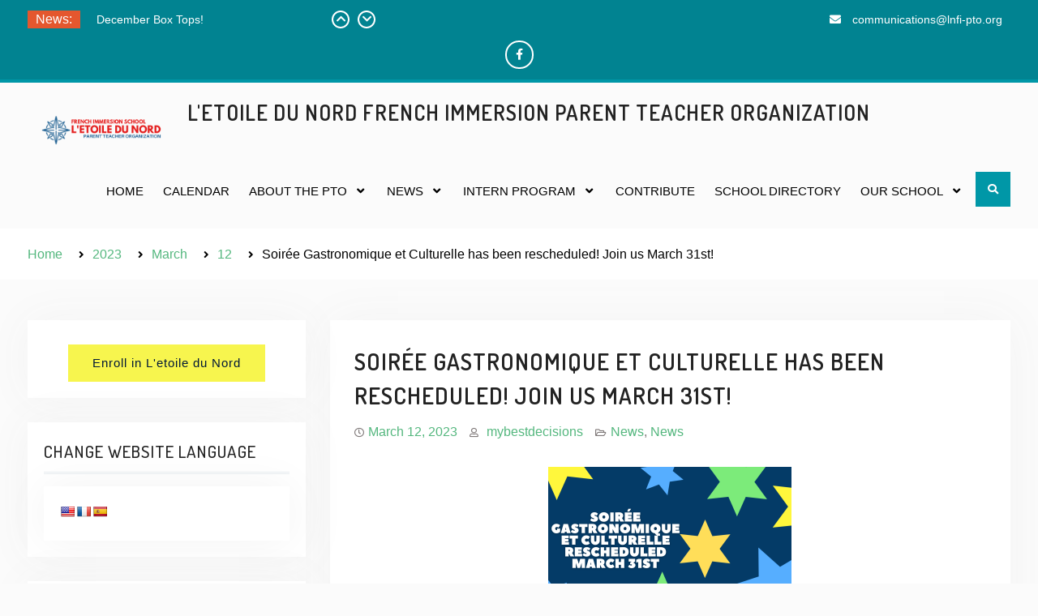

--- FILE ---
content_type: text/html; charset=UTF-8
request_url: https://lnfi-pto.org/2023/03/12/4183/
body_size: 16664
content:
<!DOCTYPE html> <html lang="en-US">
		<head>
			<meta charset="UTF-8">
		<meta name="viewport" content="width=device-width, initial-scale=1">
		<link rel="profile" href="http://gmpg.org/xfn/11">
		<link rel="pingback" href="https://lnfi-pto.org/xmlrpc.php">
		
<title>Soirée Gastronomique et Culturelle has been rescheduled! Join us March 31st! &#8211; L&#039;Etoile du Nord French Immersion Parent Teacher Organization</title>
<meta name='robots' content='max-image-preview:large' />
<link rel='dns-prefetch' href='//translate.google.com' />
<link rel='dns-prefetch' href='//fonts.googleapis.com' />
<link rel="alternate" type="application/rss+xml" title="L&#039;Etoile du Nord French Immersion Parent Teacher Organization &raquo; Feed" href="https://lnfi-pto.org/feed/" />
<link rel="alternate" type="application/rss+xml" title="L&#039;Etoile du Nord French Immersion Parent Teacher Organization &raquo; Comments Feed" href="https://lnfi-pto.org/comments/feed/" />
<link rel="alternate" type="text/calendar" title="L&#039;Etoile du Nord French Immersion Parent Teacher Organization &raquo; iCal Feed" href="https://lnfi-pto.org/events/?ical=1" />
<link rel="alternate" title="oEmbed (JSON)" type="application/json+oembed" href="https://lnfi-pto.org/wp-json/oembed/1.0/embed?url=https%3A%2F%2Flnfi-pto.org%2F2023%2F03%2F12%2F4183%2F" />
<link rel="alternate" title="oEmbed (XML)" type="text/xml+oembed" href="https://lnfi-pto.org/wp-json/oembed/1.0/embed?url=https%3A%2F%2Flnfi-pto.org%2F2023%2F03%2F12%2F4183%2F&#038;format=xml" />
<style id='wp-img-auto-sizes-contain-inline-css' type='text/css'>
img:is([sizes=auto i],[sizes^="auto," i]){contain-intrinsic-size:3000px 1500px}
/*# sourceURL=wp-img-auto-sizes-contain-inline-css */
</style>

<link rel='stylesheet' id='Exq_ppd-styles-css' href='https://lnfi-pto.org/wp-content/plugins/exquisite-paypal-donation/exq-ppd.css?ver=6.9' type='text/css' media='all' />
<style id='wp-emoji-styles-inline-css' type='text/css'>

	img.wp-smiley, img.emoji {
		display: inline !important;
		border: none !important;
		box-shadow: none !important;
		height: 1em !important;
		width: 1em !important;
		margin: 0 0.07em !important;
		vertical-align: -0.1em !important;
		background: none !important;
		padding: 0 !important;
	}
/*# sourceURL=wp-emoji-styles-inline-css */
</style>
<link rel='stylesheet' id='wp-block-library-css' href='https://lnfi-pto.org/wp-includes/css/dist/block-library/style.min.css?ver=6.9' type='text/css' media='all' />
<style id='wp-block-button-inline-css' type='text/css'>
.wp-block-button__link{align-content:center;box-sizing:border-box;cursor:pointer;display:inline-block;height:100%;text-align:center;word-break:break-word}.wp-block-button__link.aligncenter{text-align:center}.wp-block-button__link.alignright{text-align:right}:where(.wp-block-button__link){border-radius:9999px;box-shadow:none;padding:calc(.667em + 2px) calc(1.333em + 2px);text-decoration:none}.wp-block-button[style*=text-decoration] .wp-block-button__link{text-decoration:inherit}.wp-block-buttons>.wp-block-button.has-custom-width{max-width:none}.wp-block-buttons>.wp-block-button.has-custom-width .wp-block-button__link{width:100%}.wp-block-buttons>.wp-block-button.has-custom-font-size .wp-block-button__link{font-size:inherit}.wp-block-buttons>.wp-block-button.wp-block-button__width-25{width:calc(25% - var(--wp--style--block-gap, .5em)*.75)}.wp-block-buttons>.wp-block-button.wp-block-button__width-50{width:calc(50% - var(--wp--style--block-gap, .5em)*.5)}.wp-block-buttons>.wp-block-button.wp-block-button__width-75{width:calc(75% - var(--wp--style--block-gap, .5em)*.25)}.wp-block-buttons>.wp-block-button.wp-block-button__width-100{flex-basis:100%;width:100%}.wp-block-buttons.is-vertical>.wp-block-button.wp-block-button__width-25{width:25%}.wp-block-buttons.is-vertical>.wp-block-button.wp-block-button__width-50{width:50%}.wp-block-buttons.is-vertical>.wp-block-button.wp-block-button__width-75{width:75%}.wp-block-button.is-style-squared,.wp-block-button__link.wp-block-button.is-style-squared{border-radius:0}.wp-block-button.no-border-radius,.wp-block-button__link.no-border-radius{border-radius:0!important}:root :where(.wp-block-button .wp-block-button__link.is-style-outline),:root :where(.wp-block-button.is-style-outline>.wp-block-button__link){border:2px solid;padding:.667em 1.333em}:root :where(.wp-block-button .wp-block-button__link.is-style-outline:not(.has-text-color)),:root :where(.wp-block-button.is-style-outline>.wp-block-button__link:not(.has-text-color)){color:currentColor}:root :where(.wp-block-button .wp-block-button__link.is-style-outline:not(.has-background)),:root :where(.wp-block-button.is-style-outline>.wp-block-button__link:not(.has-background)){background-color:initial;background-image:none}
/*# sourceURL=https://lnfi-pto.org/wp-includes/blocks/button/style.min.css */
</style>
<style id='wp-block-calendar-inline-css' type='text/css'>
.wp-block-calendar{text-align:center}.wp-block-calendar td,.wp-block-calendar th{border:1px solid;padding:.25em}.wp-block-calendar th{font-weight:400}.wp-block-calendar caption{background-color:inherit}.wp-block-calendar table{border-collapse:collapse;width:100%}.wp-block-calendar table.has-background th{background-color:inherit}.wp-block-calendar table.has-text-color th{color:inherit}.wp-block-calendar :where(table:not(.has-text-color)){color:#40464d}.wp-block-calendar :where(table:not(.has-text-color)) td,.wp-block-calendar :where(table:not(.has-text-color)) th{border-color:#ddd}:where(.wp-block-calendar table:not(.has-background) th){background:#ddd}
/*# sourceURL=https://lnfi-pto.org/wp-includes/blocks/calendar/style.min.css */
</style>
<style id='wp-block-latest-posts-inline-css' type='text/css'>
.wp-block-latest-posts{box-sizing:border-box}.wp-block-latest-posts.alignleft{margin-right:2em}.wp-block-latest-posts.alignright{margin-left:2em}.wp-block-latest-posts.wp-block-latest-posts__list{list-style:none}.wp-block-latest-posts.wp-block-latest-posts__list li{clear:both;overflow-wrap:break-word}.wp-block-latest-posts.is-grid{display:flex;flex-wrap:wrap}.wp-block-latest-posts.is-grid li{margin:0 1.25em 1.25em 0;width:100%}@media (min-width:600px){.wp-block-latest-posts.columns-2 li{width:calc(50% - .625em)}.wp-block-latest-posts.columns-2 li:nth-child(2n){margin-right:0}.wp-block-latest-posts.columns-3 li{width:calc(33.33333% - .83333em)}.wp-block-latest-posts.columns-3 li:nth-child(3n){margin-right:0}.wp-block-latest-posts.columns-4 li{width:calc(25% - .9375em)}.wp-block-latest-posts.columns-4 li:nth-child(4n){margin-right:0}.wp-block-latest-posts.columns-5 li{width:calc(20% - 1em)}.wp-block-latest-posts.columns-5 li:nth-child(5n){margin-right:0}.wp-block-latest-posts.columns-6 li{width:calc(16.66667% - 1.04167em)}.wp-block-latest-posts.columns-6 li:nth-child(6n){margin-right:0}}:root :where(.wp-block-latest-posts.is-grid){padding:0}:root :where(.wp-block-latest-posts.wp-block-latest-posts__list){padding-left:0}.wp-block-latest-posts__post-author,.wp-block-latest-posts__post-date{display:block;font-size:.8125em}.wp-block-latest-posts__post-excerpt,.wp-block-latest-posts__post-full-content{margin-bottom:1em;margin-top:.5em}.wp-block-latest-posts__featured-image a{display:inline-block}.wp-block-latest-posts__featured-image img{height:auto;max-width:100%;width:auto}.wp-block-latest-posts__featured-image.alignleft{float:left;margin-right:1em}.wp-block-latest-posts__featured-image.alignright{float:right;margin-left:1em}.wp-block-latest-posts__featured-image.aligncenter{margin-bottom:1em;text-align:center}
/*# sourceURL=https://lnfi-pto.org/wp-includes/blocks/latest-posts/style.min.css */
</style>
<style id='wp-block-buttons-inline-css' type='text/css'>
.wp-block-buttons{box-sizing:border-box}.wp-block-buttons.is-vertical{flex-direction:column}.wp-block-buttons.is-vertical>.wp-block-button:last-child{margin-bottom:0}.wp-block-buttons>.wp-block-button{display:inline-block;margin:0}.wp-block-buttons.is-content-justification-left{justify-content:flex-start}.wp-block-buttons.is-content-justification-left.is-vertical{align-items:flex-start}.wp-block-buttons.is-content-justification-center{justify-content:center}.wp-block-buttons.is-content-justification-center.is-vertical{align-items:center}.wp-block-buttons.is-content-justification-right{justify-content:flex-end}.wp-block-buttons.is-content-justification-right.is-vertical{align-items:flex-end}.wp-block-buttons.is-content-justification-space-between{justify-content:space-between}.wp-block-buttons.aligncenter{text-align:center}.wp-block-buttons:not(.is-content-justification-space-between,.is-content-justification-right,.is-content-justification-left,.is-content-justification-center) .wp-block-button.aligncenter{margin-left:auto;margin-right:auto;width:100%}.wp-block-buttons[style*=text-decoration] .wp-block-button,.wp-block-buttons[style*=text-decoration] .wp-block-button__link{text-decoration:inherit}.wp-block-buttons.has-custom-font-size .wp-block-button__link{font-size:inherit}.wp-block-buttons .wp-block-button__link{width:100%}.wp-block-button.aligncenter{text-align:center}
/*# sourceURL=https://lnfi-pto.org/wp-includes/blocks/buttons/style.min.css */
</style>
<style id='wp-block-paragraph-inline-css' type='text/css'>
.is-small-text{font-size:.875em}.is-regular-text{font-size:1em}.is-large-text{font-size:2.25em}.is-larger-text{font-size:3em}.has-drop-cap:not(:focus):first-letter{float:left;font-size:8.4em;font-style:normal;font-weight:100;line-height:.68;margin:.05em .1em 0 0;text-transform:uppercase}body.rtl .has-drop-cap:not(:focus):first-letter{float:none;margin-left:.1em}p.has-drop-cap.has-background{overflow:hidden}:root :where(p.has-background){padding:1.25em 2.375em}:where(p.has-text-color:not(.has-link-color)) a{color:inherit}p.has-text-align-left[style*="writing-mode:vertical-lr"],p.has-text-align-right[style*="writing-mode:vertical-rl"]{rotate:180deg}
/*# sourceURL=https://lnfi-pto.org/wp-includes/blocks/paragraph/style.min.css */
</style>
<style id='global-styles-inline-css' type='text/css'>
:root{--wp--preset--aspect-ratio--square: 1;--wp--preset--aspect-ratio--4-3: 4/3;--wp--preset--aspect-ratio--3-4: 3/4;--wp--preset--aspect-ratio--3-2: 3/2;--wp--preset--aspect-ratio--2-3: 2/3;--wp--preset--aspect-ratio--16-9: 16/9;--wp--preset--aspect-ratio--9-16: 9/16;--wp--preset--color--black: #000;--wp--preset--color--cyan-bluish-gray: #abb8c3;--wp--preset--color--white: #ffffff;--wp--preset--color--pale-pink: #f78da7;--wp--preset--color--vivid-red: #cf2e2e;--wp--preset--color--luminous-vivid-orange: #ff6900;--wp--preset--color--luminous-vivid-amber: #fcb900;--wp--preset--color--light-green-cyan: #7bdcb5;--wp--preset--color--vivid-green-cyan: #00d084;--wp--preset--color--pale-cyan-blue: #8ed1fc;--wp--preset--color--vivid-cyan-blue: #0693e3;--wp--preset--color--vivid-purple: #9b51e0;--wp--preset--color--dark-blue: #080f1e;--wp--preset--color--navy-blue: #00387d;--wp--preset--color--sky-blue: #007acc;--wp--preset--color--blue: #1d6ea5;--wp--preset--color--red: #aa0000;--wp--preset--color--gray: #727272;--wp--preset--color--dark-gray: #222222;--wp--preset--color--light-gray: #cccccc;--wp--preset--color--kids-red: #e4572e;--wp--preset--color--kids-blue: #0097a7;--wp--preset--color--kids-yellow: #f7b200;--wp--preset--color--kids-green: #54b77e;--wp--preset--gradient--vivid-cyan-blue-to-vivid-purple: linear-gradient(135deg,rgb(6,147,227) 0%,rgb(155,81,224) 100%);--wp--preset--gradient--light-green-cyan-to-vivid-green-cyan: linear-gradient(135deg,rgb(122,220,180) 0%,rgb(0,208,130) 100%);--wp--preset--gradient--luminous-vivid-amber-to-luminous-vivid-orange: linear-gradient(135deg,rgb(252,185,0) 0%,rgb(255,105,0) 100%);--wp--preset--gradient--luminous-vivid-orange-to-vivid-red: linear-gradient(135deg,rgb(255,105,0) 0%,rgb(207,46,46) 100%);--wp--preset--gradient--very-light-gray-to-cyan-bluish-gray: linear-gradient(135deg,rgb(238,238,238) 0%,rgb(169,184,195) 100%);--wp--preset--gradient--cool-to-warm-spectrum: linear-gradient(135deg,rgb(74,234,220) 0%,rgb(151,120,209) 20%,rgb(207,42,186) 40%,rgb(238,44,130) 60%,rgb(251,105,98) 80%,rgb(254,248,76) 100%);--wp--preset--gradient--blush-light-purple: linear-gradient(135deg,rgb(255,206,236) 0%,rgb(152,150,240) 100%);--wp--preset--gradient--blush-bordeaux: linear-gradient(135deg,rgb(254,205,165) 0%,rgb(254,45,45) 50%,rgb(107,0,62) 100%);--wp--preset--gradient--luminous-dusk: linear-gradient(135deg,rgb(255,203,112) 0%,rgb(199,81,192) 50%,rgb(65,88,208) 100%);--wp--preset--gradient--pale-ocean: linear-gradient(135deg,rgb(255,245,203) 0%,rgb(182,227,212) 50%,rgb(51,167,181) 100%);--wp--preset--gradient--electric-grass: linear-gradient(135deg,rgb(202,248,128) 0%,rgb(113,206,126) 100%);--wp--preset--gradient--midnight: linear-gradient(135deg,rgb(2,3,129) 0%,rgb(40,116,252) 100%);--wp--preset--font-size--small: 13px;--wp--preset--font-size--medium: 20px;--wp--preset--font-size--large: 32px;--wp--preset--font-size--x-large: 42px;--wp--preset--font-size--normal: 14px;--wp--preset--font-size--huge: 42px;--wp--preset--spacing--20: 0.44rem;--wp--preset--spacing--30: 0.67rem;--wp--preset--spacing--40: 1rem;--wp--preset--spacing--50: 1.5rem;--wp--preset--spacing--60: 2.25rem;--wp--preset--spacing--70: 3.38rem;--wp--preset--spacing--80: 5.06rem;--wp--preset--shadow--natural: 6px 6px 9px rgba(0, 0, 0, 0.2);--wp--preset--shadow--deep: 12px 12px 50px rgba(0, 0, 0, 0.4);--wp--preset--shadow--sharp: 6px 6px 0px rgba(0, 0, 0, 0.2);--wp--preset--shadow--outlined: 6px 6px 0px -3px rgb(255, 255, 255), 6px 6px rgb(0, 0, 0);--wp--preset--shadow--crisp: 6px 6px 0px rgb(0, 0, 0);}:where(.is-layout-flex){gap: 0.5em;}:where(.is-layout-grid){gap: 0.5em;}body .is-layout-flex{display: flex;}.is-layout-flex{flex-wrap: wrap;align-items: center;}.is-layout-flex > :is(*, div){margin: 0;}body .is-layout-grid{display: grid;}.is-layout-grid > :is(*, div){margin: 0;}:where(.wp-block-columns.is-layout-flex){gap: 2em;}:where(.wp-block-columns.is-layout-grid){gap: 2em;}:where(.wp-block-post-template.is-layout-flex){gap: 1.25em;}:where(.wp-block-post-template.is-layout-grid){gap: 1.25em;}.has-black-color{color: var(--wp--preset--color--black) !important;}.has-cyan-bluish-gray-color{color: var(--wp--preset--color--cyan-bluish-gray) !important;}.has-white-color{color: var(--wp--preset--color--white) !important;}.has-pale-pink-color{color: var(--wp--preset--color--pale-pink) !important;}.has-vivid-red-color{color: var(--wp--preset--color--vivid-red) !important;}.has-luminous-vivid-orange-color{color: var(--wp--preset--color--luminous-vivid-orange) !important;}.has-luminous-vivid-amber-color{color: var(--wp--preset--color--luminous-vivid-amber) !important;}.has-light-green-cyan-color{color: var(--wp--preset--color--light-green-cyan) !important;}.has-vivid-green-cyan-color{color: var(--wp--preset--color--vivid-green-cyan) !important;}.has-pale-cyan-blue-color{color: var(--wp--preset--color--pale-cyan-blue) !important;}.has-vivid-cyan-blue-color{color: var(--wp--preset--color--vivid-cyan-blue) !important;}.has-vivid-purple-color{color: var(--wp--preset--color--vivid-purple) !important;}.has-black-background-color{background-color: var(--wp--preset--color--black) !important;}.has-cyan-bluish-gray-background-color{background-color: var(--wp--preset--color--cyan-bluish-gray) !important;}.has-white-background-color{background-color: var(--wp--preset--color--white) !important;}.has-pale-pink-background-color{background-color: var(--wp--preset--color--pale-pink) !important;}.has-vivid-red-background-color{background-color: var(--wp--preset--color--vivid-red) !important;}.has-luminous-vivid-orange-background-color{background-color: var(--wp--preset--color--luminous-vivid-orange) !important;}.has-luminous-vivid-amber-background-color{background-color: var(--wp--preset--color--luminous-vivid-amber) !important;}.has-light-green-cyan-background-color{background-color: var(--wp--preset--color--light-green-cyan) !important;}.has-vivid-green-cyan-background-color{background-color: var(--wp--preset--color--vivid-green-cyan) !important;}.has-pale-cyan-blue-background-color{background-color: var(--wp--preset--color--pale-cyan-blue) !important;}.has-vivid-cyan-blue-background-color{background-color: var(--wp--preset--color--vivid-cyan-blue) !important;}.has-vivid-purple-background-color{background-color: var(--wp--preset--color--vivid-purple) !important;}.has-black-border-color{border-color: var(--wp--preset--color--black) !important;}.has-cyan-bluish-gray-border-color{border-color: var(--wp--preset--color--cyan-bluish-gray) !important;}.has-white-border-color{border-color: var(--wp--preset--color--white) !important;}.has-pale-pink-border-color{border-color: var(--wp--preset--color--pale-pink) !important;}.has-vivid-red-border-color{border-color: var(--wp--preset--color--vivid-red) !important;}.has-luminous-vivid-orange-border-color{border-color: var(--wp--preset--color--luminous-vivid-orange) !important;}.has-luminous-vivid-amber-border-color{border-color: var(--wp--preset--color--luminous-vivid-amber) !important;}.has-light-green-cyan-border-color{border-color: var(--wp--preset--color--light-green-cyan) !important;}.has-vivid-green-cyan-border-color{border-color: var(--wp--preset--color--vivid-green-cyan) !important;}.has-pale-cyan-blue-border-color{border-color: var(--wp--preset--color--pale-cyan-blue) !important;}.has-vivid-cyan-blue-border-color{border-color: var(--wp--preset--color--vivid-cyan-blue) !important;}.has-vivid-purple-border-color{border-color: var(--wp--preset--color--vivid-purple) !important;}.has-vivid-cyan-blue-to-vivid-purple-gradient-background{background: var(--wp--preset--gradient--vivid-cyan-blue-to-vivid-purple) !important;}.has-light-green-cyan-to-vivid-green-cyan-gradient-background{background: var(--wp--preset--gradient--light-green-cyan-to-vivid-green-cyan) !important;}.has-luminous-vivid-amber-to-luminous-vivid-orange-gradient-background{background: var(--wp--preset--gradient--luminous-vivid-amber-to-luminous-vivid-orange) !important;}.has-luminous-vivid-orange-to-vivid-red-gradient-background{background: var(--wp--preset--gradient--luminous-vivid-orange-to-vivid-red) !important;}.has-very-light-gray-to-cyan-bluish-gray-gradient-background{background: var(--wp--preset--gradient--very-light-gray-to-cyan-bluish-gray) !important;}.has-cool-to-warm-spectrum-gradient-background{background: var(--wp--preset--gradient--cool-to-warm-spectrum) !important;}.has-blush-light-purple-gradient-background{background: var(--wp--preset--gradient--blush-light-purple) !important;}.has-blush-bordeaux-gradient-background{background: var(--wp--preset--gradient--blush-bordeaux) !important;}.has-luminous-dusk-gradient-background{background: var(--wp--preset--gradient--luminous-dusk) !important;}.has-pale-ocean-gradient-background{background: var(--wp--preset--gradient--pale-ocean) !important;}.has-electric-grass-gradient-background{background: var(--wp--preset--gradient--electric-grass) !important;}.has-midnight-gradient-background{background: var(--wp--preset--gradient--midnight) !important;}.has-small-font-size{font-size: var(--wp--preset--font-size--small) !important;}.has-medium-font-size{font-size: var(--wp--preset--font-size--medium) !important;}.has-large-font-size{font-size: var(--wp--preset--font-size--large) !important;}.has-x-large-font-size{font-size: var(--wp--preset--font-size--x-large) !important;}
/*# sourceURL=global-styles-inline-css */
</style>
<style id='core-block-supports-inline-css' type='text/css'>
.wp-container-core-buttons-is-layout-16018d1d{justify-content:center;}
/*# sourceURL=core-block-supports-inline-css */
</style>

<style id='classic-theme-styles-inline-css' type='text/css'>
/*! This file is auto-generated */
.wp-block-button__link{color:#fff;background-color:#32373c;border-radius:9999px;box-shadow:none;text-decoration:none;padding:calc(.667em + 2px) calc(1.333em + 2px);font-size:1.125em}.wp-block-file__button{background:#32373c;color:#fff;text-decoration:none}
/*# sourceURL=/wp-includes/css/classic-themes.min.css */
</style>
<link rel='stylesheet' id='awsm-ead-public-css' href='https://lnfi-pto.org/wp-content/plugins/embed-any-document/css/embed-public.min.css?ver=2.7.12' type='text/css' media='all' />
<link rel='stylesheet' id='contact-form-7-css' href='https://lnfi-pto.org/wp-content/plugins/contact-form-7/includes/css/styles.css?ver=6.1.4' type='text/css' media='all' />
<link rel='stylesheet' id='google-language-translator-css' href='https://lnfi-pto.org/wp-content/plugins/google-language-translator/css/style.css?ver=6.0.20' type='text/css' media='' />
<link rel='stylesheet' id='rs-plugin-settings-css' href='https://lnfi-pto.org/wp-content/plugins/revslider/public/assets/css/settings.css?ver=5.4.1' type='text/css' media='all' />
<style id='rs-plugin-settings-inline-css' type='text/css'>
#rs-demo-id {}
/*# sourceURL=rs-plugin-settings-inline-css */
</style>
<link rel='stylesheet' id='simple-banner-style-css' href='https://lnfi-pto.org/wp-content/plugins/simple-banner/simple-banner.css?ver=3.2.0' type='text/css' media='all' />
<link rel='stylesheet' id='education-soul-style-css' href='https://lnfi-pto.org/wp-content/themes/education-soul/style.css?ver=1.2.2' type='text/css' media='all' />
<style id='education-soul-style-inline-css' type='text/css'>
.home-section-call-to-action{background-image:url(https://lnfi-pto.org/wp-content/uploads/2019/09/Immersion-teachers-are-amazing.jpg);}
/*# sourceURL=education-soul-style-inline-css */
</style>
<link rel='stylesheet' id='kids-education-soul-style-css' href='https://lnfi-pto.org/wp-content/themes/kids-education-soul/style.css?ver=1.2.1' type='text/css' media='all' />
<link rel='stylesheet' id='education-soul-block-style-css' href='https://lnfi-pto.org/wp-content/themes/education-soul/css/blocks.css?ver=20201204' type='text/css' media='all' />
<link rel='stylesheet' id='kids-education-soul-block-style-css' href='https://lnfi-pto.org/wp-content/themes/kids-education-soul/css/blocks.css?ver=20201204' type='text/css' media='all' />
<link rel='stylesheet' id='education-soul-font-awesome-css' href='https://lnfi-pto.org/wp-content/themes/education-soul/third-party/font-awesome/css/all.min.css?ver=5.9.0' type='text/css' media='all' />
<link rel='stylesheet' id='education-soul-google-fonts-css' href='https://fonts.googleapis.com/css?family=Open%2BSans%3A300italic%2C400italic%2C600italic%2C700italic%2C300%2C400%2C600%2C700%7CDosis%3A300%2C400%2C500%2C600%2C700&#038;subset=latin%2Clatin-ext' type='text/css' media='all' />
<link rel='stylesheet' id='jquery-slick-css' href='https://lnfi-pto.org/wp-content/themes/education-soul/third-party/slick/css/slick.min.css?ver=1.8.1' type='text/css' media='all' />
<link rel='stylesheet' id='um_modal-css' href='https://lnfi-pto.org/wp-content/plugins/ultimate-member/assets/css/um-modal.min.css?ver=2.11.1' type='text/css' media='all' />
<link rel='stylesheet' id='um_ui-css' href='https://lnfi-pto.org/wp-content/plugins/ultimate-member/assets/libs/jquery-ui/jquery-ui.min.css?ver=1.13.2' type='text/css' media='all' />
<link rel='stylesheet' id='um_tipsy-css' href='https://lnfi-pto.org/wp-content/plugins/ultimate-member/assets/libs/tipsy/tipsy.min.css?ver=1.0.0a' type='text/css' media='all' />
<link rel='stylesheet' id='um_raty-css' href='https://lnfi-pto.org/wp-content/plugins/ultimate-member/assets/libs/raty/um-raty.min.css?ver=2.6.0' type='text/css' media='all' />
<link rel='stylesheet' id='select2-css' href='https://lnfi-pto.org/wp-content/plugins/ultimate-member/assets/libs/select2/select2.min.css?ver=4.0.13' type='text/css' media='all' />
<link rel='stylesheet' id='um_fileupload-css' href='https://lnfi-pto.org/wp-content/plugins/ultimate-member/assets/css/um-fileupload.min.css?ver=2.11.1' type='text/css' media='all' />
<link rel='stylesheet' id='um_confirm-css' href='https://lnfi-pto.org/wp-content/plugins/ultimate-member/assets/libs/um-confirm/um-confirm.min.css?ver=1.0' type='text/css' media='all' />
<link rel='stylesheet' id='um_datetime-css' href='https://lnfi-pto.org/wp-content/plugins/ultimate-member/assets/libs/pickadate/default.min.css?ver=3.6.2' type='text/css' media='all' />
<link rel='stylesheet' id='um_datetime_date-css' href='https://lnfi-pto.org/wp-content/plugins/ultimate-member/assets/libs/pickadate/default.date.min.css?ver=3.6.2' type='text/css' media='all' />
<link rel='stylesheet' id='um_datetime_time-css' href='https://lnfi-pto.org/wp-content/plugins/ultimate-member/assets/libs/pickadate/default.time.min.css?ver=3.6.2' type='text/css' media='all' />
<link rel='stylesheet' id='um_fonticons_ii-css' href='https://lnfi-pto.org/wp-content/plugins/ultimate-member/assets/libs/legacy/fonticons/fonticons-ii.min.css?ver=2.11.1' type='text/css' media='all' />
<link rel='stylesheet' id='um_fonticons_fa-css' href='https://lnfi-pto.org/wp-content/plugins/ultimate-member/assets/libs/legacy/fonticons/fonticons-fa.min.css?ver=2.11.1' type='text/css' media='all' />
<link rel='stylesheet' id='um_fontawesome-css' href='https://lnfi-pto.org/wp-content/plugins/ultimate-member/assets/css/um-fontawesome.min.css?ver=6.5.2' type='text/css' media='all' />
<link rel='stylesheet' id='um_common-css' href='https://lnfi-pto.org/wp-content/plugins/ultimate-member/assets/css/common.min.css?ver=2.11.1' type='text/css' media='all' />
<link rel='stylesheet' id='um_responsive-css' href='https://lnfi-pto.org/wp-content/plugins/ultimate-member/assets/css/um-responsive.min.css?ver=2.11.1' type='text/css' media='all' />
<link rel='stylesheet' id='um_styles-css' href='https://lnfi-pto.org/wp-content/plugins/ultimate-member/assets/css/um-styles.min.css?ver=2.11.1' type='text/css' media='all' />
<link rel='stylesheet' id='um_crop-css' href='https://lnfi-pto.org/wp-content/plugins/ultimate-member/assets/libs/cropper/cropper.min.css?ver=1.6.1' type='text/css' media='all' />
<link rel='stylesheet' id='um_profile-css' href='https://lnfi-pto.org/wp-content/plugins/ultimate-member/assets/css/um-profile.min.css?ver=2.11.1' type='text/css' media='all' />
<link rel='stylesheet' id='um_account-css' href='https://lnfi-pto.org/wp-content/plugins/ultimate-member/assets/css/um-account.min.css?ver=2.11.1' type='text/css' media='all' />
<link rel='stylesheet' id='um_misc-css' href='https://lnfi-pto.org/wp-content/plugins/ultimate-member/assets/css/um-misc.min.css?ver=2.11.1' type='text/css' media='all' />
<link rel='stylesheet' id='um_default_css-css' href='https://lnfi-pto.org/wp-content/plugins/ultimate-member/assets/css/um-old-default.min.css?ver=2.11.1' type='text/css' media='all' />
<link rel='stylesheet' id='um_old_css-css' href='https://lnfi-pto.org/wp-content/plugins/ultimate-member/../../uploads/ultimatemember/um_old_settings.css?ver=2.0.0' type='text/css' media='all' />
<script type="text/javascript" src="https://lnfi-pto.org/wp-includes/js/jquery/jquery.min.js?ver=3.7.1" id="jquery-core-js"></script>
<script type="text/javascript" src="https://lnfi-pto.org/wp-includes/js/jquery/jquery-migrate.min.js?ver=3.4.1" id="jquery-migrate-js"></script>
<script type="text/javascript" src="https://lnfi-pto.org/wp-content/plugins/revslider/public/assets/js/jquery.themepunch.tools.min.js?ver=5.4.1" id="tp-tools-js"></script>
<script type="text/javascript" src="https://lnfi-pto.org/wp-content/plugins/revslider/public/assets/js/jquery.themepunch.revolution.min.js?ver=5.4.1" id="revmin-js"></script>
<script type="text/javascript" id="simple-banner-script-js-before">
/* <![CDATA[ */
const simpleBannerScriptParams = {"pro_version_enabled":"","debug_mode":false,"id":4183,"version":"3.2.0","banner_params":[{"hide_simple_banner":"yes","simple_banner_prepend_element":"body","simple_banner_position":"sticky","header_margin":"","header_padding":"","wp_body_open_enabled":"","wp_body_open":true,"simple_banner_z_index":"","simple_banner_text":"Join the May PTO Meeting! Thursday, May 16th 5:30-7pm. See Calendar for Meeting Link","disabled_on_current_page":false,"disabled_pages_array":[],"is_current_page_a_post":true,"disabled_on_posts":"","simple_banner_disabled_page_paths":"","simple_banner_font_size":"","simple_banner_color":"","simple_banner_text_color":"","simple_banner_link_color":"#35c06a","simple_banner_close_color":"","simple_banner_custom_css":"","simple_banner_scrolling_custom_css":"","simple_banner_text_custom_css":"Join the May PTO Meeting! Thursday, May 16th 5:30-7pm. See Calendar for Meeting Link","simple_banner_button_css":"https:\/\/us02web.zoom.us\/j\/86895316863","site_custom_css":"","keep_site_custom_css":"","site_custom_js":"","keep_site_custom_js":"","close_button_enabled":"","close_button_expiration":"","close_button_cookie_set":false,"current_date":{"date":"2026-01-21 03:03:03.683205","timezone_type":3,"timezone":"UTC"},"start_date":{"date":"2026-01-21 03:03:03.683212","timezone_type":3,"timezone":"UTC"},"end_date":{"date":"2026-01-21 03:03:03.683216","timezone_type":3,"timezone":"UTC"},"simple_banner_start_after_date":"","simple_banner_remove_after_date":"","simple_banner_insert_inside_element":""}]}
//# sourceURL=simple-banner-script-js-before
/* ]]> */
</script>
<script type="text/javascript" src="https://lnfi-pto.org/wp-content/plugins/simple-banner/simple-banner.js?ver=3.2.0" id="simple-banner-script-js"></script>
<script type="text/javascript" src="https://lnfi-pto.org/wp-content/plugins/ultimate-member/assets/js/um-gdpr.min.js?ver=2.11.1" id="um-gdpr-js"></script>
<link rel="https://api.w.org/" href="https://lnfi-pto.org/wp-json/" /><link rel="alternate" title="JSON" type="application/json" href="https://lnfi-pto.org/wp-json/wp/v2/posts/4183" /><link rel="EditURI" type="application/rsd+xml" title="RSD" href="https://lnfi-pto.org/xmlrpc.php?rsd" />
<meta name="generator" content="WordPress 6.9" />
<link rel="canonical" href="https://lnfi-pto.org/2023/03/12/4183/" />
<link rel='shortlink' href='https://lnfi-pto.org/?p=4183' />
<style>p.hello{font-size:12px;color:darkgray;}#google_language_translator,#flags{text-align:left;}#google_language_translator{clear:both;}#flags{width:165px;}#flags a{display:inline-block;margin-right:2px;}#google_language_translator a{display:none!important;}div.skiptranslate.goog-te-gadget{display:inline!important;}.goog-te-gadget{color:transparent!important;}.goog-te-gadget{font-size:0px!important;}.goog-branding{display:none;}.goog-tooltip{display: none!important;}.goog-tooltip:hover{display: none!important;}.goog-text-highlight{background-color:transparent!important;border:none!important;box-shadow:none!important;}#google_language_translator select.goog-te-combo{color:#32373c;}div.skiptranslate{display:none!important;}body{top:0px!important;}#goog-gt-{display:none!important;}font font{background-color:transparent!important;box-shadow:none!important;position:initial!important;}#glt-translate-trigger{left:20px;right:auto;}#glt-translate-trigger > span{color:#ffffff;}#glt-translate-trigger{background:#f89406;}.goog-te-gadget .goog-te-combo{width:100%;}</style><style id="simple-banner-hide" type="text/css">.simple-banner{display:none;}</style><style id="simple-banner-position" type="text/css">.simple-banner{position:sticky;}</style><style id="simple-banner-background-color" type="text/css">.simple-banner{background: #024985;}</style><style id="simple-banner-text-color" type="text/css">.simple-banner .simple-banner-text{color: #ffffff;}</style><style id="simple-banner-link-color" type="text/css">.simple-banner .simple-banner-text a{color:#35c06a;}</style><style id="simple-banner-z-index" type="text/css">.simple-banner{z-index: 99999;}</style><style id="simple-banner-text-custom-css" type="text/css">.simple-banner .simple-banner-text{Join the May PTO Meeting! Thursday, May 16th 5:30-7pm. See Calendar for Meeting Link}</style><style id="simple-banner-button-css" type="text/css">.simple-banner .simple-banner-button{https://us02web.zoom.us/j/86895316863}</style><style id="simple-banner-site-custom-css-dummy" type="text/css"></style><script id="simple-banner-site-custom-js-dummy" type="text/javascript"></script><meta name="tec-api-version" content="v1"><meta name="tec-api-origin" content="https://lnfi-pto.org"><link rel="alternate" href="https://lnfi-pto.org/wp-json/tribe/events/v1/" /><meta name="generator" content="Powered by Visual Composer - drag and drop page builder for WordPress."/>
<!--[if lte IE 9]><link rel="stylesheet" type="text/css" href="https://lnfi-pto.org/wp-content/plugins/js_composer/assets/css/vc_lte_ie9.min.css" media="screen"><![endif]--><meta name="generator" content="Powered by Slider Revolution 5.4.1 - responsive, Mobile-Friendly Slider Plugin for WordPress with comfortable drag and drop interface." />
<link rel="icon" href="https://lnfi-pto.org/wp-content/uploads/2018/02/lnfi-pto-favicon-50x50.jpg" sizes="32x32" />
<link rel="icon" href="https://lnfi-pto.org/wp-content/uploads/2018/02/lnfi-pto-favicon.jpg" sizes="192x192" />
<link rel="apple-touch-icon" href="https://lnfi-pto.org/wp-content/uploads/2018/02/lnfi-pto-favicon.jpg" />
<meta name="msapplication-TileImage" content="https://lnfi-pto.org/wp-content/uploads/2018/02/lnfi-pto-favicon.jpg" />
<noscript><style type="text/css"> .wpb_animate_when_almost_visible { opacity: 1; }</style></noscript></head>

<body class="wp-singular post-template-default single single-post postid-4183 single-format-standard wp-custom-logo wp-embed-responsive wp-theme-education-soul wp-child-theme-kids-education-soul tribe-no-js group-blog global-layout-left-sidebar wpb-js-composer js-comp-ver-5.1 vc_responsive">
				<div id="page" class="hfeed site">
		<a class="skip-link screen-reader-text" href="#content">Skip to content</a>
		
    		<div id="tophead">
			<div class="container">
													<div class="top-news">
						<span class="top-news-title">
														News:						</span>
								<div id="news-ticker">
			<div class="news-ticker-inner-wrap">
									<div class="list">
						<a href="https://lnfi-pto.org/2025/12/03/december-box-tops/">December Box Tops!</a>
					</div>
									<div class="list">
						<a href="https://lnfi-pto.org/2025/11/17/shop-the-online-french-book-fair-november-17-21/">Shop the Online French Book Fair November 17-21</a>
					</div>
									<div class="list">
						<a href="https://lnfi-pto.org/2025/11/10/ewallets-for-book-fair/">eWallets for Book Fair</a>
					</div>
							</div> <!-- .news-ticker-inner-wrap -->
			<div class="ticket-buttons pull-right">
				<a href="#" class="btn-up"><i class="fas fa-chevron-up"></i></a>
				<a href="#" class="btn-down"><i class="fas fa-chevron-down"></i></a>
			</div><!-- .ticket-buttons -->
		</div><!-- #news-ticker -->
							</div> <!-- #top-news -->
				
								<div id="quick-contact">
					<ul>
																			<li class="quick-email">
								<a href="mailto:communications@lnfi-pto.org">c&#111;&#109;m&#117;n&#105;&#099;a&#116;&#105;&#111;n&#115;&#064;&#108;n&#102;i-&#112;&#116;o.&#111;&#114;&#103;</a>
							</li>
																	</ul>
				</div> <!-- #quick-contact -->

									<div id="header-social">
						<div class="widget education_soul_widget_social"><ul id="menu-social-menu" class="menu"><li id="menu-item-3429" class="menu-item menu-item-type-custom menu-item-object-custom menu-item-3429"><a href="https://www.facebook.com/lnfipto"><span class="screen-reader-text">Add us on Facebook</span></a></li></ul></div>					</div><!-- #header-social -->
				
			</div> <!-- .container -->
		</div><!--  #tophead -->
				<header id="masthead" class="site-header" role="banner"><div class="container">
						<div class="site-branding">

			<a href="https://lnfi-pto.org/" class="custom-logo-link" rel="home"><img width="509" height="234" src="https://lnfi-pto.org/wp-content/uploads/2023/02/LEtoile-PTO-Logo.png" class="custom-logo" alt="L&#039;Etoile du Nord French Immersion Parent Teacher Organization" decoding="async" fetchpriority="high" srcset="https://lnfi-pto.org/wp-content/uploads/2023/02/LEtoile-PTO-Logo.png 509w, https://lnfi-pto.org/wp-content/uploads/2023/02/LEtoile-PTO-Logo-300x138.png 300w, https://lnfi-pto.org/wp-content/uploads/2023/02/LEtoile-PTO-Logo-400x184.png 400w" sizes="(max-width: 509px) 100vw, 509px" /></a>
													<div id="site-identity">
																		<p class="site-title"><a href="https://lnfi-pto.org/" rel="home">L&#039;Etoile du Nord French Immersion Parent Teacher Organization</a></p>
																						<p class="site-description"></p>
									</div><!-- #site-identity -->
					</div><!-- .site-branding -->
				<div class="main-right-header pull-right">

			<div id="main-nav">
				<button id="menu-toggle" class="menu-toggle"><i class="fas fa-bars"></i>Menu</button>
				<div id="site-header-menu" class="site-header-menu clear-fix">
					<nav id="site-navigation" class="main-navigation" role="navigation" aria-label="Primary Menu">
						<div class="menu-mansoor-container"><ul id="menu-mansoor" class="primary-menu"><li id="menu-item-2480" class="menu-item menu-item-type-post_type menu-item-object-page menu-item-2480"><a href="https://lnfi-pto.org/home-correct/">Home</a></li>
<li id="menu-item-3195" class="menu-item menu-item-type-post_type_archive menu-item-object-tribe_events menu-item-3195"><a href="https://lnfi-pto.org/events/">Calendar</a></li>
<li id="menu-item-2483" class="menu-item menu-item-type-post_type menu-item-object-page menu-item-home menu-item-has-children menu-item-2483"><a href="https://lnfi-pto.org/">About the PTO</a>
<ul class="sub-menu">
	<li id="menu-item-2475" class="menu-item menu-item-type-post_type menu-item-object-page menu-item-2475"><a href="https://lnfi-pto.org/about-pto-2/">About the L’Etoile du Nord PTO</a></li>
	<li id="menu-item-2493" class="menu-item menu-item-type-post_type menu-item-object-post menu-item-2493"><a href="https://lnfi-pto.org/2018/02/15/pto-committees/">PTO Committees</a></li>
	<li id="menu-item-3269" class="menu-item menu-item-type-post_type menu-item-object-page menu-item-3269"><a href="https://lnfi-pto.org/training/">Committee Chair Contacts</a></li>
	<li id="menu-item-4906" class="menu-item menu-item-type-custom menu-item-object-custom menu-item-4906"><a href="https://forms.gle/Lf4Ggb5AHtABbWzMA">Join the PTO Board</a></li>
	<li id="menu-item-4495" class="menu-item menu-item-type-custom menu-item-object-custom menu-item-4495"><a href="https://signup.com/Group/912159640093/">Volunteer Opportunities</a></li>
	<li id="menu-item-3718" class="menu-item menu-item-type-post_type menu-item-object-page menu-item-3718"><a href="https://lnfi-pto.org/pto-publications/">PTO Publications</a></li>
	<li id="menu-item-4596" class="menu-item menu-item-type-post_type menu-item-object-page menu-item-4596"><a href="https://lnfi-pto.org/flyers-francais-volantes-en-espanol/">Flyers Français &#038; Volantes en Espanol</a></li>
	<li id="menu-item-4064" class="menu-item menu-item-type-post_type menu-item-object-page menu-item-4064"><a href="https://lnfi-pto.org/about-pto-2/meeting-agendas-meeting-minutes/">Meeting Agendas &#038; Meeting Minutes</a></li>
	<li id="menu-item-4085" class="menu-item menu-item-type-custom menu-item-object-custom menu-item-4085"><a href="https://www.youtube.com/channel/UCV3sxtD7evOzU4_HrWhCwAQ">Recorded Zoom Meetings</a></li>
	<li id="menu-item-2488" class="menu-item menu-item-type-post_type menu-item-object-post menu-item-2488"><a href="https://lnfi-pto.org/2018/02/15/lnfi-pto-bylaws/">LNFI PTO ByLaws</a></li>
	<li id="menu-item-2492" class="menu-item menu-item-type-post_type menu-item-object-post menu-item-2492"><a href="https://lnfi-pto.org/2018/02/15/budget/">Budget</a></li>
</ul>
</li>
<li id="menu-item-2498" class="menu-item menu-item-type-taxonomy menu-item-object-category current-post-ancestor current-menu-parent current-post-parent menu-item-has-children menu-item-2498"><a href="https://lnfi-pto.org/category/other-happenings/">News</a>
<ul class="sub-menu">
	<li id="menu-item-4372" class="menu-item menu-item-type-post_type menu-item-object-page menu-item-4372"><a href="https://lnfi-pto.org/event-photos/">Event Photos</a></li>
</ul>
</li>
<li id="menu-item-2478" class="menu-item menu-item-type-post_type menu-item-object-page menu-item-has-children menu-item-2478"><a href="https://lnfi-pto.org/intern-program/">Intern Program</a>
<ul class="sub-menu">
	<li id="menu-item-4569" class="menu-item menu-item-type-custom menu-item-object-custom menu-item-4569"><a href="https://docs.google.com/forms/d/e/1FAIpQLSc5mLscVHWCre0ghRE8Q5ZTnWvJkeycDDb4oD9zAfzNyUVbTA/viewform?usp=header">Host Family Application: 2026-2027 School Year</a></li>
	<li id="menu-item-4389" class="menu-item menu-item-type-post_type menu-item-object-page menu-item-4389"><a href="https://lnfi-pto.org/meet-our-interns-2/">Meet our 2025-2026 School Year Interns!</a></li>
	<li id="menu-item-4517" class="menu-item menu-item-type-custom menu-item-object-custom menu-item-4517"><a href="https://forms.gle/d6K3GBQxyhZikWdP7">Invite an Intern!</a></li>
	<li id="menu-item-2485" class="menu-item menu-item-type-post_type menu-item-object-post menu-item-2485"><a href="https://lnfi-pto.org/2018/10/31/hosting-faqs/">Hosting FAQs</a></li>
	<li id="menu-item-3526" class="menu-item menu-item-type-post_type menu-item-object-page menu-item-3526"><a href="https://lnfi-pto.org/host-family-testimonials/">Host Family Testimonials</a></li>
	<li id="menu-item-4094" class="menu-item menu-item-type-post_type menu-item-object-page menu-item-4094"><a href="https://lnfi-pto.org/intern-testimonials/">Intern Testimonials</a></li>
	<li id="menu-item-2487" class="menu-item menu-item-type-post_type menu-item-object-post menu-item-2487"><a href="https://lnfi-pto.org/2018/02/15/volunteer-with-the-intern-committee/">Volunteer with the Intern Committee!</a></li>
	<li id="menu-item-3482" class="menu-item menu-item-type-post_type menu-item-object-page menu-item-3482"><a href="https://lnfi-pto.org/intern-program/for-interns/">Intern Log In</a></li>
	<li id="menu-item-3485" class="menu-item menu-item-type-post_type menu-item-object-page menu-item-3485"><a href="https://lnfi-pto.org/host-families/">Host Family Log In</a></li>
	<li id="menu-item-3163" class="menu-item menu-item-type-post_type menu-item-object-page menu-item-3163"><a href="https://lnfi-pto.org/meet-our-interns/">Meet Our Previous Interns!</a></li>
</ul>
</li>
<li id="menu-item-4464" class="menu-item menu-item-type-custom menu-item-object-custom menu-item-4464"><a href="https://www.paypal.com/donate/?hosted_button_id=6AV8YAJR4G5Q6">Contribute</a></li>
<li id="menu-item-3460" class="menu-item menu-item-type-custom menu-item-object-custom menu-item-3460"><a href="https://lnfipto.membershiptoolkit.com/login-form?r=%2Fmy_account">School Directory</a></li>
<li id="menu-item-3466" class="menu-item menu-item-type-custom menu-item-object-custom menu-item-has-children menu-item-3466"><a href="https://www.spps.org/frenchimmersion">Our School</a>
<ul class="sub-menu">
	<li id="menu-item-4918" class="menu-item menu-item-type-post_type menu-item-object-page menu-item-4918"><a href="https://lnfi-pto.org/scholastic-french-orders/">Scholastic French Orders</a></li>
	<li id="menu-item-4921" class="menu-item menu-item-type-post_type menu-item-object-page menu-item-4921"><a href="https://lnfi-pto.org/carnaval-des-citrouilles/">Carnaval des Citrouilles</a></li>
	<li id="menu-item-4721" class="menu-item menu-item-type-post_type menu-item-object-page menu-item-4721"><a href="https://lnfi-pto.org/kermesse/">Kermesse</a></li>
	<li id="menu-item-4945" class="menu-item menu-item-type-post_type menu-item-object-page menu-item-4945"><a href="https://lnfi-pto.org/book-fair/">Book Fair!</a></li>
	<li id="menu-item-4503" class="menu-item menu-item-type-post_type menu-item-object-page menu-item-4503"><a href="https://lnfi-pto.org/france-trip-for-5th-graders/">France Trip for 5th Graders</a></li>
	<li id="menu-item-3472" class="menu-item menu-item-type-post_type menu-item-object-page menu-item-3472"><a href="https://lnfi-pto.org/teacher-wishlists/">Teacher Wishlists</a></li>
	<li id="menu-item-3546" class="menu-item menu-item-type-custom menu-item-object-custom menu-item-3546"><a href="https://lnfipto.membershiptoolkit.com/store/16651">Shop Spirit Wear</a></li>
</ul>
</li>
</ul></div>					</nav><!-- .main-navigation -->
				</div><!-- #site-header-menu -->
			</div><!-- .main-nav -->

			<div class="head-right pull-right">
								
													<div class="header-search-box">
						<a href="#" class="search-icon"><i class="fas fa-search"></i><span class="screen-reader-text">Search</span></a>
						<a href="#" class="search-close-icon"><i class="fas fa-times"></i><span class="screen-reader-text">Search Close</span></a>
						<div class="search-box-wrap">
							
<form role="search" method="get" class="search-form" action="https://lnfi-pto.org/">
	<label>
		<span class="screen-reader-text">Search for:</span>
		<input class="search-field" placeholder="Search &hellip;" value="" name="s" type="search">
	</label>
	<button type="submit" class="search-submit"><span class="search-button-label">Search</span></button>
</form><!-- .search-form -->

						</div><!-- .search-box-wrap -->
					</div><!-- .header-search-box -->
							</div><!-- .head-right -->
		</div><!-- .main-right-header -->

		    		</div><!-- .container --></header><!-- #masthead -->
		
	<div id="breadcrumb"><div class="container"><div role="navigation" aria-label="Breadcrumbs" class="breadcrumb-trail breadcrumbs" itemprop="breadcrumb"><ul class="trail-items" itemscope itemtype="http://schema.org/BreadcrumbList"><meta name="numberOfItems" content="5" /><meta name="itemListOrder" content="Ascending" /><li itemprop="itemListElement" itemscope itemtype="http://schema.org/ListItem" class="trail-item trail-begin"><a href="https://lnfi-pto.org/" rel="home" itemprop="item"><span itemprop="name">Home</span></a><meta itemprop="position" content="1" /></li><li itemprop="itemListElement" itemscope itemtype="http://schema.org/ListItem" class="trail-item"><a href="https://lnfi-pto.org/2023/" itemprop="item"><span itemprop="name">2023</span></a><meta itemprop="position" content="2" /></li><li itemprop="itemListElement" itemscope itemtype="http://schema.org/ListItem" class="trail-item"><a href="https://lnfi-pto.org/2023/03/" itemprop="item"><span itemprop="name">March</span></a><meta itemprop="position" content="3" /></li><li itemprop="itemListElement" itemscope itemtype="http://schema.org/ListItem" class="trail-item"><a href="https://lnfi-pto.org/2023/03/12/" itemprop="item"><span itemprop="name">12</span></a><meta itemprop="position" content="4" /></li><li itemprop="itemListElement" itemscope itemtype="http://schema.org/ListItem" class="trail-item trail-end"><span itemprop="item"><span itemprop="name">Soirée Gastronomique et Culturelle has been rescheduled! Join us March 31st!</span></span><meta itemprop="position" content="5" /></li></ul></div></div><!-- .container --></div><!-- #breadcrumb -->		<div id="content" class="site-content"><div class="container"><div class="inner-wrapper">
			
	<div id="primary" class="content-area">
		<main id="main" class="site-main" role="main">

		
			
<article id="post-4183" class="post-4183 post type-post status-publish format-standard has-post-thumbnail hentry category-news category-other-happenings">
	<header class="entry-header">
		<h1 class="entry-title">Soirée Gastronomique et Culturelle has been rescheduled! Join us March 31st!</h1>	</header><!-- .entry-header -->
	<footer class="entry-footer">
		<div class="entry-meta">
		<span class="posted-on"><a href="https://lnfi-pto.org/2023/03/12/4183/" rel="bookmark"><time class="entry-date published" datetime="2023-03-12T20:09:33+00:00">March 12, 2023</time><time class="updated" datetime="2023-03-12T20:12:16+00:00">March 12, 2023</time></a></span><span class="byline"> <span class="author vcard"><a class="url fn n" href="https://lnfi-pto.org/author/mybestdecisions/">mybestdecisions</a></span></span><span class="cat-links"><a href="https://lnfi-pto.org/category/news/" rel="category tag">News</a>, <a href="https://lnfi-pto.org/category/other-happenings/" rel="category tag">News</a></span>		</div>
	</footer><!-- .entry-footer -->

	<img width="300" height="169" src="https://lnfi-pto.org/wp-content/uploads/2023/03/website-news-cover-12-300x169.png" class="aligncenter wp-post-image" alt="" decoding="async" srcset="https://lnfi-pto.org/wp-content/uploads/2023/03/website-news-cover-12-300x169.png 300w, https://lnfi-pto.org/wp-content/uploads/2023/03/website-news-cover-12-1024x577.png 1024w, https://lnfi-pto.org/wp-content/uploads/2023/03/website-news-cover-12-768x433.png 768w, https://lnfi-pto.org/wp-content/uploads/2023/03/website-news-cover-12-1536x865.png 1536w, https://lnfi-pto.org/wp-content/uploads/2023/03/website-news-cover-12-400x225.png 400w, https://lnfi-pto.org/wp-content/uploads/2023/03/website-news-cover-12.png 1640w" sizes="(max-width: 300px) 100vw, 300px" />
	<div class="entry-content-wrapper">
		<div class="entry-content">
			<p>Our highly anticipated Soirée Gastronomique et Culturelle has been rescheduled! </p>
<p>Your RSVP is requested (not required!): https://forms.gle/2unRcFgsbksGuC62A</p>
<p>Volunteers are needed to help before, after and during the event: please email communications@lnfi-pto.org</p>
<p><img decoding="async" src="https://lnfi-pto.org/wp-content/uploads/2023/03/soiree-gastronomique-et-culturelle-invitation.png" alt="" width="809" height="1250" class="alignnone size-full wp-image-4184" srcset="https://lnfi-pto.org/wp-content/uploads/2023/03/soiree-gastronomique-et-culturelle-invitation.png 809w, https://lnfi-pto.org/wp-content/uploads/2023/03/soiree-gastronomique-et-culturelle-invitation-194x300.png 194w, https://lnfi-pto.org/wp-content/uploads/2023/03/soiree-gastronomique-et-culturelle-invitation-663x1024.png 663w, https://lnfi-pto.org/wp-content/uploads/2023/03/soiree-gastronomique-et-culturelle-invitation-768x1187.png 768w" sizes="(max-width: 809px) 100vw, 809px" /></p>
					</div><!-- .entry-content -->
	</div><!-- .entry-content-wrapper -->

</article><!-- #post-## -->

			
	<nav class="navigation post-navigation" aria-label="Posts">
		<h2 class="screen-reader-text">Post navigation</h2>
		<div class="nav-links"><div class="nav-previous"><a href="https://lnfi-pto.org/2023/03/12/gertens-plant-and-flower-fundraiser/" rel="prev"><span class="meta-nav" aria-hidden="true">Previous</span> <span class="screen-reader-text">Previous post:</span> <span class="post-title">Gerten&#8217;s Plant and Flower Fundraiser</span></a></div><div class="nav-next"><a href="https://lnfi-pto.org/2023/03/12/4190/" rel="next"><span class="meta-nav" aria-hidden="true">Next</span> <span class="screen-reader-text">Next post:</span> <span class="post-title">Shop the Spring Book Fair During Conference Week</span></a></div></div>
	</nav>
			
		
		</main><!-- #main -->
	</div><!-- #primary -->

<div id="sidebar-primary" class="widget-area sidebar" role="complementary">
			<aside id="block-15" class="widget widget_block">
<div class="wp-block-buttons is-content-justification-center is-layout-flex wp-container-core-buttons-is-layout-16018d1d wp-block-buttons-is-layout-flex">
<div class="wp-block-button is-style-fill"><a class="wp-block-button__link has-dark-blue-color has-text-color has-background wp-element-button" href="https://apply.spps.org/" style="background-color:#f7f54e" target="_blank" rel="noreferrer noopener">Enroll in L'etoile du Nord</a></div>
</div>
</aside><aside id="block-48" class="widget widget_block"><h2 class="widget-title">Change website language</h2><div class="wp-widget-group__inner-blocks"><div class="widget widget_glt_widget"><div id="flags" class="size18"><ul id="sortable" class="ui-sortable" style="float:left"><li id='English'><a href='#' title='English' class='nturl notranslate en flag united-states'></a></li><li id='French'><a href='#' title='French' class='nturl notranslate fr flag French'></a></li><li id='Spanish'><a href='#' title='Spanish' class='nturl notranslate es flag Spanish'></a></li></ul></div><div id="google_language_translator" class="default-language-en"></div></div></div></aside><aside id="block-30" class="widget widget_block"><h2 class="widget-title">Quick Links</h2><div class="wp-widget-group__inner-blocks">
<p><a href="https://lnfi-pto.org/intern-program/" data-type="URL" data-id="https://lnfi-pto.org/intern-program/">Intern Program</a></p>

<p><a href="https://lnfi-pto.org/2018/10/31/hosting-faqs/" data-type="URL" data-id="https://lnfi-pto.org/2018/10/31/hosting-faqs/">Hosting an Intern- FAQ</a></p>

<p><a href="https://lnfi-pto.org/training/">Committee Chair Contacts</a></p>

<p><a href="https://lnfi-pto.org/flyers-francais-volantes-en-espanol/" data-type="link" data-id="https://lnfi-pto.org/folletohttps://lnfi-pto.org/folletos-en-frances-volantes-en-espanol/" target="_blank" rel="noreferrer noopener">Flyer français &amp; Volantes en Espanol</a></p>
</div></aside><aside id="block-36" class="widget widget_block">
<div class="wp-block-buttons is-layout-flex wp-block-buttons-is-layout-flex"></div>
</aside><aside id="block-26" class="widget widget_block"><h2 class="widget-title">Recent Posts</h2><div class="wp-widget-group__inner-blocks"><ul class="wp-block-latest-posts__list wp-block-latest-posts"><li><a class="wp-block-latest-posts__post-title" href="https://lnfi-pto.org/2025/12/03/december-box-tops/">December Box Tops!</a></li>
<li><a class="wp-block-latest-posts__post-title" href="https://lnfi-pto.org/2025/11/17/shop-the-online-french-book-fair-november-17-21/">Shop the Online French Book Fair November 17-21</a></li>
<li><a class="wp-block-latest-posts__post-title" href="https://lnfi-pto.org/2025/11/10/ewallets-for-book-fair/">eWallets for Book Fair</a></li>
<li><a class="wp-block-latest-posts__post-title" href="https://lnfi-pto.org/2025/09/29/davannis-restaurant-fundraiser-october-14th-4-8pm/">Davannis Restaurant Fundraiser October 14th: 4-8pm</a></li>
<li><a class="wp-block-latest-posts__post-title" href="https://lnfi-pto.org/2025/09/27/fall-2025-staff-appreciation-meals-during-conferences/">Fall 2025 Staff Appreciation Meals During Conferences</a></li>
</ul></div></aside><aside id="archives-2" class="widget widget_archive"><h2 class="widget-title">Archives</h2>		<label class="screen-reader-text" for="archives-dropdown-2">Archives</label>
		<select id="archives-dropdown-2" name="archive-dropdown">
			
			<option value="">Select Month</option>
				<option value='https://lnfi-pto.org/2025/12/'> December 2025 &nbsp;(1)</option>
	<option value='https://lnfi-pto.org/2025/11/'> November 2025 &nbsp;(2)</option>
	<option value='https://lnfi-pto.org/2025/09/'> September 2025 &nbsp;(4)</option>
	<option value='https://lnfi-pto.org/2025/05/'> May 2025 &nbsp;(3)</option>
	<option value='https://lnfi-pto.org/2025/03/'> March 2025 &nbsp;(1)</option>
	<option value='https://lnfi-pto.org/2025/02/'> February 2025 &nbsp;(2)</option>
	<option value='https://lnfi-pto.org/2024/12/'> December 2024 &nbsp;(1)</option>
	<option value='https://lnfi-pto.org/2024/11/'> November 2024 &nbsp;(1)</option>
	<option value='https://lnfi-pto.org/2024/10/'> October 2024 &nbsp;(1)</option>
	<option value='https://lnfi-pto.org/2024/09/'> September 2024 &nbsp;(2)</option>
	<option value='https://lnfi-pto.org/2024/06/'> June 2024 &nbsp;(1)</option>
	<option value='https://lnfi-pto.org/2024/05/'> May 2024 &nbsp;(1)</option>
	<option value='https://lnfi-pto.org/2024/04/'> April 2024 &nbsp;(2)</option>
	<option value='https://lnfi-pto.org/2024/03/'> March 2024 &nbsp;(1)</option>
	<option value='https://lnfi-pto.org/2024/01/'> January 2024 &nbsp;(1)</option>
	<option value='https://lnfi-pto.org/2023/10/'> October 2023 &nbsp;(3)</option>
	<option value='https://lnfi-pto.org/2023/09/'> September 2023 &nbsp;(2)</option>
	<option value='https://lnfi-pto.org/2023/08/'> August 2023 &nbsp;(1)</option>
	<option value='https://lnfi-pto.org/2023/05/'> May 2023 &nbsp;(6)</option>
	<option value='https://lnfi-pto.org/2023/04/'> April 2023 &nbsp;(1)</option>
	<option value='https://lnfi-pto.org/2023/03/'> March 2023 &nbsp;(6)</option>
	<option value='https://lnfi-pto.org/2023/02/'> February 2023 &nbsp;(7)</option>
	<option value='https://lnfi-pto.org/2023/01/'> January 2023 &nbsp;(8)</option>
	<option value='https://lnfi-pto.org/2022/12/'> December 2022 &nbsp;(1)</option>
	<option value='https://lnfi-pto.org/2022/11/'> November 2022 &nbsp;(4)</option>
	<option value='https://lnfi-pto.org/2022/10/'> October 2022 &nbsp;(3)</option>
	<option value='https://lnfi-pto.org/2022/09/'> September 2022 &nbsp;(1)</option>
	<option value='https://lnfi-pto.org/2022/08/'> August 2022 &nbsp;(3)</option>
	<option value='https://lnfi-pto.org/2022/05/'> May 2022 &nbsp;(1)</option>
	<option value='https://lnfi-pto.org/2022/04/'> April 2022 &nbsp;(2)</option>
	<option value='https://lnfi-pto.org/2022/03/'> March 2022 &nbsp;(1)</option>
	<option value='https://lnfi-pto.org/2022/02/'> February 2022 &nbsp;(1)</option>
	<option value='https://lnfi-pto.org/2022/01/'> January 2022 &nbsp;(1)</option>
	<option value='https://lnfi-pto.org/2021/12/'> December 2021 &nbsp;(4)</option>
	<option value='https://lnfi-pto.org/2021/11/'> November 2021 &nbsp;(3)</option>
	<option value='https://lnfi-pto.org/2021/10/'> October 2021 &nbsp;(2)</option>
	<option value='https://lnfi-pto.org/2021/09/'> September 2021 &nbsp;(3)</option>
	<option value='https://lnfi-pto.org/2021/03/'> March 2021 &nbsp;(6)</option>
	<option value='https://lnfi-pto.org/2021/02/'> February 2021 &nbsp;(1)</option>
	<option value='https://lnfi-pto.org/2020/11/'> November 2020 &nbsp;(1)</option>
	<option value='https://lnfi-pto.org/2020/05/'> May 2020 &nbsp;(2)</option>
	<option value='https://lnfi-pto.org/2020/04/'> April 2020 &nbsp;(1)</option>
	<option value='https://lnfi-pto.org/2020/02/'> February 2020 &nbsp;(3)</option>
	<option value='https://lnfi-pto.org/2019/10/'> October 2019 &nbsp;(1)</option>
	<option value='https://lnfi-pto.org/2018/10/'> October 2018 &nbsp;(2)</option>
	<option value='https://lnfi-pto.org/2018/02/'> February 2018 &nbsp;(7)</option>
	<option value='https://lnfi-pto.org/2017/03/'> March 2017 &nbsp;(1)</option>
	<option value='https://lnfi-pto.org/2016/03/'> March 2016 &nbsp;(1)</option>
	<option value='https://lnfi-pto.org/2016/01/'> January 2016 &nbsp;(1)</option>

		</select>

			<script type="text/javascript">
/* <![CDATA[ */

( ( dropdownId ) => {
	const dropdown = document.getElementById( dropdownId );
	function onSelectChange() {
		setTimeout( () => {
			if ( 'escape' === dropdown.dataset.lastkey ) {
				return;
			}
			if ( dropdown.value ) {
				document.location.href = dropdown.value;
			}
		}, 250 );
	}
	function onKeyUp( event ) {
		if ( 'Escape' === event.key ) {
			dropdown.dataset.lastkey = 'escape';
		} else {
			delete dropdown.dataset.lastkey;
		}
	}
	function onClick() {
		delete dropdown.dataset.lastkey;
	}
	dropdown.addEventListener( 'keyup', onKeyUp );
	dropdown.addEventListener( 'click', onClick );
	dropdown.addEventListener( 'change', onSelectChange );
})( "archives-dropdown-2" );

//# sourceURL=WP_Widget_Archives%3A%3Awidget
/* ]]> */
</script>
</aside><aside id="block-37" class="widget widget_block widget_text">
<p></p>
</aside><aside id="block-40" class="widget widget_block widget_calendar"><div class="wp-block-calendar"><table id="wp-calendar" class="wp-calendar-table">
	<caption>March 2023</caption>
	<thead>
	<tr>
		<th scope="col" aria-label="Monday">M</th>
		<th scope="col" aria-label="Tuesday">T</th>
		<th scope="col" aria-label="Wednesday">W</th>
		<th scope="col" aria-label="Thursday">T</th>
		<th scope="col" aria-label="Friday">F</th>
		<th scope="col" aria-label="Saturday">S</th>
		<th scope="col" aria-label="Sunday">S</th>
	</tr>
	</thead>
	<tbody>
	<tr>
		<td colspan="2" class="pad">&nbsp;</td><td>1</td><td>2</td><td>3</td><td>4</td><td>5</td>
	</tr>
	<tr>
		<td>6</td><td>7</td><td>8</td><td>9</td><td>10</td><td>11</td><td><a href="https://lnfi-pto.org/2023/03/12/" aria-label="Posts published on March 12, 2023">12</a></td>
	</tr>
	<tr>
		<td>13</td><td>14</td><td>15</td><td>16</td><td>17</td><td>18</td><td>19</td>
	</tr>
	<tr>
		<td>20</td><td>21</td><td>22</td><td>23</td><td><a href="https://lnfi-pto.org/2023/03/24/" aria-label="Posts published on March 24, 2023">24</a></td><td>25</td><td>26</td>
	</tr>
	<tr>
		<td>27</td><td>28</td><td>29</td><td>30</td><td>31</td>
		<td class="pad" colspan="2">&nbsp;</td>
	</tr>
	</tbody>
	</table><nav aria-label="Previous and next months" class="wp-calendar-nav">
		<span class="wp-calendar-nav-prev"><a href="https://lnfi-pto.org/2023/02/">&laquo; Feb</a></span>
		<span class="pad">&nbsp;</span>
		<span class="wp-calendar-nav-next"><a href="https://lnfi-pto.org/2023/04/">Apr &raquo;</a></span>
	</nav></div></aside>	</div><!-- #sidebar-primary -->
		</div><!-- .inner-wrapper --></div><!-- .container --></div><!-- #content -->
		
			<footer id="colophon" class="site-footer" role="contentinfo"><div class="container">
		    
		<div class="colophon-inner">
			<div class="colophon-top clear-fix">
									<div class="colophon-column">
						<div class="footer-social">
							<div class="widget education_soul_widget_social"><ul id="menu-social-menu-1" class="menu"><li class="menu-item menu-item-type-custom menu-item-object-custom menu-item-3429"><a href="https://www.facebook.com/lnfipto"><span class="screen-reader-text">Add us on Facebook</span></a></li></ul></div>						</div><!-- .footer-social -->
					</div><!-- .colophon-column -->
							</div><!-- .colophon-top -->
			<div class="colophon-mid clear-fix">
									<div class="colophon-column">
						<div id="footer-navigation" class="menu-footer-links-container"><ul id="menu-footer-links" class="menu"><li id="menu-item-3431" class="menu-item menu-item-type-post_type menu-item-object-page menu-item-3431"><a href="https://lnfi-pto.org/about-pto-2/">About the L&#8217;Etoile du Nord PTO</a></li>
<li id="menu-item-3435" class="menu-item menu-item-type-taxonomy menu-item-object-category menu-item-3435"><a href="https://lnfi-pto.org/category/events/">Events</a></li>
<li id="menu-item-3463" class="menu-item menu-item-type-post_type menu-item-object-page menu-item-3463"><a href="https://lnfi-pto.org/?page_id=2312">If you have questions, please send an email to communications@lnfi-pto.org.</a></li>
</ul></div>					</div><!-- .colophon-column -->
							</div><!-- .colophon-mid -->
			<div class="colophon-bottom clear-fix">
									<div class="colophon-column">
						<div class="copyright">
							Copyright &copy; All rights reserved.						</div><!-- .copyright -->
					</div><!-- .colophon-column -->
				
									<div class="colophon-column">
						<div class="site-info">
							Education Soul by <a target="_blank" rel="designer" href="https://wenthemes.com/">WEN Themes</a>						</div><!-- .site-info -->
					</div><!-- .colophon-column -->
							</div><!-- .colophon-bottom -->
		</div><!-- .colophon-inner -->

					</div><!-- .container --></footer><!-- #colophon -->
		
		</div><!-- #page -->
		<a href="#page" class="scrollup" id="btn-scrollup"><i class="fas fa-angle-up"></i></a>

<div id="um_upload_single" style="display:none;"></div>

<div id="um_view_photo" style="display:none;">
	<a href="javascript:void(0);" data-action="um_remove_modal" class="um-modal-close" aria-label="Close view photo modal">
		<i class="um-faicon-times"></i>
	</a>

	<div class="um-modal-body photo">
		<div class="um-modal-photo"></div>
	</div>
</div>
<script type="speculationrules">
{"prefetch":[{"source":"document","where":{"and":[{"href_matches":"/*"},{"not":{"href_matches":["/wp-*.php","/wp-admin/*","/wp-content/uploads/*","/wp-content/*","/wp-content/plugins/*","/wp-content/themes/kids-education-soul/*","/wp-content/themes/education-soul/*","/*\\?(.+)"]}},{"not":{"selector_matches":"a[rel~=\"nofollow\"]"}},{"not":{"selector_matches":".no-prefetch, .no-prefetch a"}}]},"eagerness":"conservative"}]}
</script>
<div id='glt-footer'></div><script>function GoogleLanguageTranslatorInit() { new google.translate.TranslateElement({pageLanguage: 'en', includedLanguages:'en,fr,es', autoDisplay: false}, 'google_language_translator');}</script><div class="simple-banner simple-banner-text" style="display:none !important"></div>		<script>
		( function ( body ) {
			'use strict';
			body.className = body.className.replace( /\btribe-no-js\b/, 'tribe-js' );
		} )( document.body );
		</script>
		<script> /* <![CDATA[ */var tribe_l10n_datatables = {"aria":{"sort_ascending":": activate to sort column ascending","sort_descending":": activate to sort column descending"},"length_menu":"Show _MENU_ entries","empty_table":"No data available in table","info":"Showing _START_ to _END_ of _TOTAL_ entries","info_empty":"Showing 0 to 0 of 0 entries","info_filtered":"(filtered from _MAX_ total entries)","zero_records":"No matching records found","search":"Search:","all_selected_text":"All items on this page were selected. ","select_all_link":"Select all pages","clear_selection":"Clear Selection.","pagination":{"all":"All","next":"Next","previous":"Previous"},"select":{"rows":{"0":"","_":": Selected %d rows","1":": Selected 1 row"}},"datepicker":{"dayNames":["Sunday","Monday","Tuesday","Wednesday","Thursday","Friday","Saturday"],"dayNamesShort":["Sun","Mon","Tue","Wed","Thu","Fri","Sat"],"dayNamesMin":["S","M","T","W","T","F","S"],"monthNames":["January","February","March","April","May","June","July","August","September","October","November","December"],"monthNamesShort":["January","February","March","April","May","June","July","August","September","October","November","December"],"monthNamesMin":["Jan","Feb","Mar","Apr","May","Jun","Jul","Aug","Sep","Oct","Nov","Dec"],"nextText":"Next","prevText":"Prev","currentText":"Today","closeText":"Done","today":"Today","clear":"Clear"}};/* ]]> */ </script><script type="text/javascript" src="https://lnfi-pto.org/wp-content/plugins/the-events-calendar/common/build/js/user-agent.js?ver=da75d0bdea6dde3898df" id="tec-user-agent-js"></script>
<script type="text/javascript" src="https://lnfi-pto.org/wp-content/plugins/embed-any-document/js/pdfobject.min.js?ver=2.7.12" id="awsm-ead-pdf-object-js"></script>
<script type="text/javascript" id="awsm-ead-public-js-extra">
/* <![CDATA[ */
var eadPublic = [];
//# sourceURL=awsm-ead-public-js-extra
/* ]]> */
</script>
<script type="text/javascript" src="https://lnfi-pto.org/wp-content/plugins/embed-any-document/js/embed-public.min.js?ver=2.7.12" id="awsm-ead-public-js"></script>
<script type="text/javascript" src="https://lnfi-pto.org/wp-includes/js/dist/hooks.min.js?ver=dd5603f07f9220ed27f1" id="wp-hooks-js"></script>
<script type="text/javascript" src="https://lnfi-pto.org/wp-includes/js/dist/i18n.min.js?ver=c26c3dc7bed366793375" id="wp-i18n-js"></script>
<script type="text/javascript" id="wp-i18n-js-after">
/* <![CDATA[ */
wp.i18n.setLocaleData( { 'text direction\u0004ltr': [ 'ltr' ] } );
//# sourceURL=wp-i18n-js-after
/* ]]> */
</script>
<script type="text/javascript" src="https://lnfi-pto.org/wp-content/plugins/contact-form-7/includes/swv/js/index.js?ver=6.1.4" id="swv-js"></script>
<script type="text/javascript" id="contact-form-7-js-before">
/* <![CDATA[ */
var wpcf7 = {
    "api": {
        "root": "https:\/\/lnfi-pto.org\/wp-json\/",
        "namespace": "contact-form-7\/v1"
    },
    "cached": 1
};
//# sourceURL=contact-form-7-js-before
/* ]]> */
</script>
<script type="text/javascript" src="https://lnfi-pto.org/wp-content/plugins/contact-form-7/includes/js/index.js?ver=6.1.4" id="contact-form-7-js"></script>
<script type="text/javascript" src="https://lnfi-pto.org/wp-content/plugins/google-language-translator/js/scripts.js?ver=6.0.20" id="scripts-js"></script>
<script type="text/javascript" src="//translate.google.com/translate_a/element.js?cb=GoogleLanguageTranslatorInit" id="scripts-google-js"></script>
<script type="text/javascript" src="https://lnfi-pto.org/wp-content/themes/education-soul/js/skip-link-focus-fix.min.js?ver=20130115" id="education-soul-skip-link-focus-fix-js"></script>
<script type="text/javascript" id="education-soul-navigation-js-extra">
/* <![CDATA[ */
var educationSoulScreenReaderText = {"expand":"expand child menu","collapse":"collapse child menu"};
//# sourceURL=education-soul-navigation-js-extra
/* ]]> */
</script>
<script type="text/javascript" src="https://lnfi-pto.org/wp-content/themes/education-soul/js/navigation.min.js?ver=1.0.0" id="education-soul-navigation-js"></script>
<script type="text/javascript" src="https://lnfi-pto.org/wp-content/themes/education-soul/third-party/cycle2/js/jquery.cycle2.min.js?ver=2.1.6" id="jquery-cycle2-js"></script>
<script type="text/javascript" src="https://lnfi-pto.org/wp-content/themes/education-soul/third-party/slick/js/slick.min.js?ver=1.8.1" id="jquery-slick-js"></script>
<script type="text/javascript" src="https://lnfi-pto.org/wp-content/themes/education-soul/third-party/ticker/jquery.easy-ticker.min.js?ver=2.0" id="jquery-easy-ticker-js"></script>
<script type="text/javascript" id="education-soul-custom-js-extra">
/* <![CDATA[ */
var educationSoulCustomOptions = {"go_to_top_status":"1"};
//# sourceURL=education-soul-custom-js-extra
/* ]]> */
</script>
<script type="text/javascript" src="https://lnfi-pto.org/wp-content/themes/education-soul/js/custom.min.js?ver=1.0.0" id="education-soul-custom-js"></script>
<script src='https://lnfi-pto.org/wp-content/plugins/the-events-calendar/common/build/js/underscore-before.js'></script>
<script type="text/javascript" src="https://lnfi-pto.org/wp-includes/js/underscore.min.js?ver=1.13.7" id="underscore-js"></script>
<script src='https://lnfi-pto.org/wp-content/plugins/the-events-calendar/common/build/js/underscore-after.js'></script>
<script type="text/javascript" id="wp-util-js-extra">
/* <![CDATA[ */
var _wpUtilSettings = {"ajax":{"url":"/wp-admin/admin-ajax.php"}};
//# sourceURL=wp-util-js-extra
/* ]]> */
</script>
<script type="text/javascript" src="https://lnfi-pto.org/wp-includes/js/wp-util.min.js?ver=6.9" id="wp-util-js"></script>
<script type="text/javascript" src="https://lnfi-pto.org/wp-content/plugins/ultimate-member/assets/libs/tipsy/tipsy.min.js?ver=1.0.0a" id="um_tipsy-js"></script>
<script type="text/javascript" src="https://lnfi-pto.org/wp-content/plugins/ultimate-member/assets/libs/um-confirm/um-confirm.min.js?ver=1.0" id="um_confirm-js"></script>
<script type="text/javascript" src="https://lnfi-pto.org/wp-content/plugins/ultimate-member/assets/libs/pickadate/picker.min.js?ver=3.6.2" id="um_datetime-js"></script>
<script type="text/javascript" src="https://lnfi-pto.org/wp-content/plugins/ultimate-member/assets/libs/pickadate/picker.date.min.js?ver=3.6.2" id="um_datetime_date-js"></script>
<script type="text/javascript" src="https://lnfi-pto.org/wp-content/plugins/ultimate-member/assets/libs/pickadate/picker.time.min.js?ver=3.6.2" id="um_datetime_time-js"></script>
<script type="text/javascript" id="um_common-js-extra">
/* <![CDATA[ */
var um_common_variables = {"locale":"en_US"};
var um_common_variables = {"locale":"en_US"};
//# sourceURL=um_common-js-extra
/* ]]> */
</script>
<script type="text/javascript" src="https://lnfi-pto.org/wp-content/plugins/ultimate-member/assets/js/common.min.js?ver=2.11.1" id="um_common-js"></script>
<script type="text/javascript" src="https://lnfi-pto.org/wp-content/plugins/ultimate-member/assets/libs/cropper/cropper.min.js?ver=1.6.1" id="um_crop-js"></script>
<script type="text/javascript" id="um_frontend_common-js-extra">
/* <![CDATA[ */
var um_frontend_common_variables = [];
//# sourceURL=um_frontend_common-js-extra
/* ]]> */
</script>
<script type="text/javascript" src="https://lnfi-pto.org/wp-content/plugins/ultimate-member/assets/js/common-frontend.min.js?ver=2.11.1" id="um_frontend_common-js"></script>
<script type="text/javascript" src="https://lnfi-pto.org/wp-content/plugins/ultimate-member/assets/js/um-modal.min.js?ver=2.11.1" id="um_modal-js"></script>
<script type="text/javascript" src="https://lnfi-pto.org/wp-content/plugins/ultimate-member/assets/libs/jquery-form/jquery-form.min.js?ver=2.11.1" id="um_jquery_form-js"></script>
<script type="text/javascript" src="https://lnfi-pto.org/wp-content/plugins/ultimate-member/assets/libs/fileupload/fileupload.js?ver=2.11.1" id="um_fileupload-js"></script>
<script type="text/javascript" src="https://lnfi-pto.org/wp-content/plugins/ultimate-member/assets/js/um-functions.min.js?ver=2.11.1" id="um_functions-js"></script>
<script type="text/javascript" src="https://lnfi-pto.org/wp-content/plugins/ultimate-member/assets/js/um-responsive.min.js?ver=2.11.1" id="um_responsive-js"></script>
<script type="text/javascript" src="https://lnfi-pto.org/wp-content/plugins/ultimate-member/assets/js/um-conditional.min.js?ver=2.11.1" id="um_conditional-js"></script>
<script type="text/javascript" src="https://lnfi-pto.org/wp-content/plugins/ultimate-member/assets/libs/select2/select2.full.min.js?ver=4.0.13" id="select2-js"></script>
<script type="text/javascript" src="https://lnfi-pto.org/wp-content/plugins/ultimate-member/assets/libs/select2/i18n/en.js?ver=4.0.13" id="um_select2_locale-js"></script>
<script type="text/javascript" src="https://lnfi-pto.org/wp-content/plugins/ultimate-member/assets/libs/raty/um-raty.min.js?ver=2.6.0" id="um_raty-js"></script>
<script type="text/javascript" id="um_scripts-js-extra">
/* <![CDATA[ */
var um_scripts = {"max_upload_size":"1073741824","nonce":"9db2484535"};
//# sourceURL=um_scripts-js-extra
/* ]]> */
</script>
<script type="text/javascript" src="https://lnfi-pto.org/wp-content/plugins/ultimate-member/assets/js/um-scripts.min.js?ver=2.11.1" id="um_scripts-js"></script>
<script type="text/javascript" src="https://lnfi-pto.org/wp-content/plugins/ultimate-member/assets/js/um-profile.min.js?ver=2.11.1" id="um_profile-js"></script>
<script type="text/javascript" src="https://lnfi-pto.org/wp-content/plugins/ultimate-member/assets/js/um-account.min.js?ver=2.11.1" id="um_account-js"></script>
<script id="wp-emoji-settings" type="application/json">
{"baseUrl":"https://s.w.org/images/core/emoji/17.0.2/72x72/","ext":".png","svgUrl":"https://s.w.org/images/core/emoji/17.0.2/svg/","svgExt":".svg","source":{"concatemoji":"https://lnfi-pto.org/wp-includes/js/wp-emoji-release.min.js?ver=6.9"}}
</script>
<script type="module">
/* <![CDATA[ */
/*! This file is auto-generated */
const a=JSON.parse(document.getElementById("wp-emoji-settings").textContent),o=(window._wpemojiSettings=a,"wpEmojiSettingsSupports"),s=["flag","emoji"];function i(e){try{var t={supportTests:e,timestamp:(new Date).valueOf()};sessionStorage.setItem(o,JSON.stringify(t))}catch(e){}}function c(e,t,n){e.clearRect(0,0,e.canvas.width,e.canvas.height),e.fillText(t,0,0);t=new Uint32Array(e.getImageData(0,0,e.canvas.width,e.canvas.height).data);e.clearRect(0,0,e.canvas.width,e.canvas.height),e.fillText(n,0,0);const a=new Uint32Array(e.getImageData(0,0,e.canvas.width,e.canvas.height).data);return t.every((e,t)=>e===a[t])}function p(e,t){e.clearRect(0,0,e.canvas.width,e.canvas.height),e.fillText(t,0,0);var n=e.getImageData(16,16,1,1);for(let e=0;e<n.data.length;e++)if(0!==n.data[e])return!1;return!0}function u(e,t,n,a){switch(t){case"flag":return n(e,"\ud83c\udff3\ufe0f\u200d\u26a7\ufe0f","\ud83c\udff3\ufe0f\u200b\u26a7\ufe0f")?!1:!n(e,"\ud83c\udde8\ud83c\uddf6","\ud83c\udde8\u200b\ud83c\uddf6")&&!n(e,"\ud83c\udff4\udb40\udc67\udb40\udc62\udb40\udc65\udb40\udc6e\udb40\udc67\udb40\udc7f","\ud83c\udff4\u200b\udb40\udc67\u200b\udb40\udc62\u200b\udb40\udc65\u200b\udb40\udc6e\u200b\udb40\udc67\u200b\udb40\udc7f");case"emoji":return!a(e,"\ud83e\u1fac8")}return!1}function f(e,t,n,a){let r;const o=(r="undefined"!=typeof WorkerGlobalScope&&self instanceof WorkerGlobalScope?new OffscreenCanvas(300,150):document.createElement("canvas")).getContext("2d",{willReadFrequently:!0}),s=(o.textBaseline="top",o.font="600 32px Arial",{});return e.forEach(e=>{s[e]=t(o,e,n,a)}),s}function r(e){var t=document.createElement("script");t.src=e,t.defer=!0,document.head.appendChild(t)}a.supports={everything:!0,everythingExceptFlag:!0},new Promise(t=>{let n=function(){try{var e=JSON.parse(sessionStorage.getItem(o));if("object"==typeof e&&"number"==typeof e.timestamp&&(new Date).valueOf()<e.timestamp+604800&&"object"==typeof e.supportTests)return e.supportTests}catch(e){}return null}();if(!n){if("undefined"!=typeof Worker&&"undefined"!=typeof OffscreenCanvas&&"undefined"!=typeof URL&&URL.createObjectURL&&"undefined"!=typeof Blob)try{var e="postMessage("+f.toString()+"("+[JSON.stringify(s),u.toString(),c.toString(),p.toString()].join(",")+"));",a=new Blob([e],{type:"text/javascript"});const r=new Worker(URL.createObjectURL(a),{name:"wpTestEmojiSupports"});return void(r.onmessage=e=>{i(n=e.data),r.terminate(),t(n)})}catch(e){}i(n=f(s,u,c,p))}t(n)}).then(e=>{for(const n in e)a.supports[n]=e[n],a.supports.everything=a.supports.everything&&a.supports[n],"flag"!==n&&(a.supports.everythingExceptFlag=a.supports.everythingExceptFlag&&a.supports[n]);var t;a.supports.everythingExceptFlag=a.supports.everythingExceptFlag&&!a.supports.flag,a.supports.everything||((t=a.source||{}).concatemoji?r(t.concatemoji):t.wpemoji&&t.twemoji&&(r(t.twemoji),r(t.wpemoji)))});
//# sourceURL=https://lnfi-pto.org/wp-includes/js/wp-emoji-loader.min.js
/* ]]> */
</script>
</body>
</html>


<!-- Page cached by LiteSpeed Cache 7.7 on 2026-01-21 03:03:04 -->

--- FILE ---
content_type: text/css
request_url: https://lnfi-pto.org/wp-content/themes/kids-education-soul/style.css?ver=1.2.1
body_size: 2756
content:
/*
Theme Name: Kids Education Soul
Theme URI: https://wenthemes.com/item/wordpress-themes/kids-education-soul/
Author: WEN Themes
Author URI: https://wenthemes.com/
Description: Kids Education Soul is a Simple, Clean and Responsive Education WordPress theme designed specially for kids education websites. You can use Kids Education Soul theme to build website for Kindergartens, Daycare, Primary Schools, Secondary Schools, High Schools, and different other education-based websites. It is a child theme of Education Soul, another Popular Education WordPress Theme. It includes all the core features introduced in Education Soul. However, when it comes to design, Kids Education Soul comes with more clarity, kid friendly typography and colors. Although the theme is focused on educational purposes, it will be fit other business and corporate fields also. It is highly customizable with powerful Theme Options based on Customizer API. Several custom sections are available to give your home page an attractive look. It comes with several features to make a user-friendly, interactive and visually stunning website. This theme is responsive, cross-browser compatible and translation ready. Official Support Forum: https://themepalace.com/support-forum/ Full Demo: https://wenthemes.com/theme-demos/?demo=kids-education-soul
Template: education-soul
Version: 1.2.1
Requires at least: 5.6
Tested up to: 6.0
Requires PHP: 5.6
License: GPLv3
License URI: http://www.gnu.org/licenses/gpl-3.0.html
Text Domain: kids-education-soul
Tags: blog, education, one-column, two-columns, left-sidebar, right-sidebar, custom-background, custom-menu, featured-images, full-width-template, sticky-post, translation-ready, theme-options, threaded-comments, footer-widgets, custom-logo
*/

/*--------------------------------------------------------------
>>> TABLE OF CONTENTS:
----------------------------------------------------------------
# General
# Typography
# Media Queries
# Colors

--------------------------------------------------------------*/

/*--------------------------------------------------------------
# General
--------------------------------------------------------------*/

.site-header {
	border-top: 4px solid;
}

a.custom-logo-link,
#site-identity {
	margin-right: 7px;
}

#front-page-home-sections .home-section {
	margin-top: -1px;
}

#footer-widgets .footer-widget-area {
	border-top: none;
}

a.custom-button.custom-wire {
	border: none;
}

a.custom-button.button-secondary.header-link-button {
	font-size: 15px;
	padding: 10px 25px 8px 25px;
}

.header-search-box > a,
.header-search-box > a:visited {
	padding: 7px 14px 11px 14px;
	height: 43px;
	width: 43px;
}

.menu-toggle,
a.custom-button.button-secondary.header-link-button,
.header-search-box > a,
.header-search-box > a:visited {
	margin-top: 4px;
}

#colophon .footer-social {
	margin-bottom: 15px;
}

.scrollup {
	box-shadow: none;
}

textarea,
input[type="text"],
input[type="button"],
input[type="submit"] {
     -webkit-appearance: none;
     border-radius: 0;
}

/*--------------------------------------------------------------
# Typography
--------------------------------------------------------------*/

body,
button,
input,
select,
textarea {
	font-family: "Open Sans", sans-serif;
}

h1,
h2,
h3,
h4,
h5,
h6,
.site-title {
	font-family: "Dosis",sans-serif;
	letter-spacing: 1px;
	font-weight: 600;
}

.site-description {
	font-style: italic;
	letter-spacing: normal;
}

#main-slider h3,
.home-section-news-and-events h2,
#primary #infinite-handle span button,
a.custom-button,
a.custom-button:visited,
button,
a.button,
input[type="button"],
input[type="reset"],
input[type="submit"] {
	font-weight: 600;
}

.site-title,
h1,
h2,
h3,
h4,
h5,
h6,
.main-navigation ul li a,
.section-title,
#footer-widgets .widget-title,
#primary #infinite-handle span button,
a.custom-button,
a.custom-button:visited,
button,
a.button,
input[type="button"],
input[type="reset"],
input[type="submit"] {
	text-transform: uppercase;
}

.header-search-box > a,
.header-search-box > a:visited {
	font-size: 16px;
}

.main-navigation ul li a {
	font-size: 15px;
	font-weight: 400;
}

#main-slider h3 {
	font-size: 64px;
}

#front-page-home-sections .home-section-call-to-action .section-title {
	font-size: 46px;
}

.entry-header .entry-title {
	font-size: 36px;
}

#front-page-home-sections .section-title,
#education-soul-front-page-widgets .widget-title {
	font-size: 32px;
}

#footer-widgets .widget-title {
	font-size: 24px;
}

/*--------------------------------------------------------------
# Media Queries
--------------------------------------------------------------*/

@media only screen and (max-width:1300px) {
	a.custom-button.button-secondary.header-link-button {
		margin-top: 3px;
		padding: 10px 15px 8px 15px;
	}

	.menu-toggle,
	a.custom-button.button-secondary.header-link-button,
	.header-search-box > a,
	.header-search-box > a:visited {
		margin-top: 3px;
	}

	.menu-toggle {
		padding: 11px 15px 10px 15px;
	}

	#main-slider h3 {
        font-size: 51px;
    }
}

@media only screen and (max-width:1023px) {
	.three-columns-enabled #primary {
		width: 100%;
	}

	.site-title {
	    margin-top: 0;
	    font-size: 24px;
	}

	#main-slider h3 {
        font-size: 40px;
    }

    #main-slider p {
    	font-size: 16px;
    }

    #front-page-home-sections .home-section-call-to-action .section-title {
    	font-size: 36px
    }

    .entry-header .entry-title {
    	font-size: 32px;
    }

    #front-page-home-sections .section-title,
	#education-soul-front-page-widgets .widget-title {
		font-size: 28px;
	}

	#footer-widgets .widget-title {
		font-size: 22px;
	}
}

@media only screen and (max-width:767px) {
	.site-title {
	    font-size: 22px;
	}

	#main-slider h3 {
        font-size: 34px;
    }

    #front-page-home-sections .home-section-call-to-action .section-title {
    	font-size: 32px;
    }

    .entry-header .entry-title {
    	font-size: 28px;
    }

    #front-page-home-sections .section-title,
	#education-soul-front-page-widgets .widget-title {
		font-size: 24px;
	}

	#footer-widgets .widget-title {
		font-size: 20px;
	}

	.menu-toggle,
	a.custom-button.button-secondary.header-link-button,
	.header-search-box > a,
	.header-search-box > a:visited {
		margin-top: 2px;
	}

	.menu-toggle {
		padding: 8px 12px 7px 12px;
	}

	a.custom-button.button-secondary.header-link-button {
	    padding: 6px 15px 6px 15px;
	}

	.header-search-box > a,
	.header-search-box > a:visited {
	    padding: 4px 8px;
	    height: 37px;
	    width: 37px;
	}

	#main-slider p {
		display: none;
	}

	#colophon .footer-social {
		margin-bottom: 10px;
	}
}

@media only screen and (max-width:479px) {
	.menu-toggle,
	a.custom-button.button-secondary.header-link-button,
	.header-search-box > a,
	.header-search-box > a:visited {
		margin-top: 0;
	}

	a.custom-logo-link,
	#site-identity {
		margin-right: auto;
	}

	a.custom-logo-link {
		margin-bottom: 7px;
	}
}

@media screen and (min-width: 910px) {
	.main-navigation ul ul a {
		width: 260px;
	}
}

/*--------------------------------------------------------------
# Colors
--------------------------------------------------------------*/

/* Main Black Text Color */
body,
button,
input,
select,
textarea,
h1,
h2,
h3,
h4,
h5,
h6,
.site-title a,
.site-title a:visited,
#front-page-home-sections .section-title,
#education-soul-front-page-widgets .widget-title,
.home-section-latest-news .latest-news-title a {
	color: #222;
}

h1 a,
h2 a,
h3 a,
h4 a,
h5 a,
h6 a,
h1 a:visited,
h2 a:visited,
h3 a:visited,
h4 a:visited,
h5 a:visited,
h6 a:visited {
	color: #222;
}

.site-description {
	color: #222;
	opacity: 0.8;
}

/* Link Green Color */
a.custom-button.button-secondary.header-link-button,
.custom-button.button-secondary,
#main-slider .pager-box.cycle-pager-active,
#main-slider .pager-box:hover,
#main-slider .pager-box:focus,
#main-slider .cycle-prev,
#main-slider .cycle-next,
#primary #infinite-handle span button,
a.custom-button,
a.custom-button:visited,
button,
a.button,
input[type="button"],
input[type="reset"],
input[type="submit"],
.scrollup {
	background-color: #54b77e;
}

input[type="text"]:focus,
input[type="email"]:focus,
input[type="url"]:focus,
input[type="password"]:focus,
input[type="search"]:focus,
input[type="number"]:focus,
input[type="tel"]:focus,
input[type="range"]:focus,
input[type="date"]:focus,
input[type="month"]:focus,
input[type="week"]:focus,
input[type="time"]:focus,
input[type="datetime"]:focus,
input[type="datetime-local"]:focus,
input[type="color"]:focus,
textarea:focus {
    border-color: #54b77e;
}

a,
a:visited {
	color: #54b77e;
}

/* Link Hover Flame Color */
.top-news .top-news-title,
a.custom-button.button-secondary.header-link-button:hover,
a.custom-button.button-secondary.header-link-button:active,
a.custom-button.button-secondary.header-link-button:focus,
.custom-button.button-secondary:hover,
.custom-button.button-secondary:active,
.custom-button.button-secondary:focus,
.custom-button.button-secondary:visited,
.header-search-box > a:hover,
.header-search-box > a:focus,
.header-search-box > a:active,
.header-search-box.toggled-on a,
#main-slider .cycle-prev:hover,
#main-slider .cycle-prev:focus,
#main-slider .cycle-next:hover,
#main-slider .cycle-next:focus,
.scrollup:hover,
.scrollup:focus,
.scrollup:active {
	background-color: #e4572e;
}

#primary #infinite-handle span button:hover,
a.custom-button:hover,
a.custom-button:focus,
a.custom-button.custom-wire,
a.custom-button.custom-wire:hover,
a.custom-button.custom-wire:focus,
button:hover,
a.button:hover,
input[type="button"]:hover,
input[type="reset"]:hover,
input[type="submit"]:hover,
#primary #infinite-handle span button:focus,
button:focus,
a.button:focus,
input[type="button"]:focus,
input[type="reset"]:focus,
input[type="submit"]:focus,
#primary #infinite-handle span button:active,
button:active,
a.custom-button:active,
input[type="button"]:active,
input[type="reset"]:active,
input[type="submit"]:active {
    background-color: #e4572e;
}

a:hover,
a:focus,
a:active,
h1 a:hover,
h2 a:hover,
h3 a:hover,
h4 a:hover,
h5 a:hover,
h6 a:hover,
h1 a:focus,
h2 a:focus,
h3 a:focus,
h4 a:focus,
h5 a:focus,
h6 a:hover,
h1 a:active,
h2 a:active,
h3 a:active,
h4 a:active,
h5 a:active,
h6 a:active,
.top-news a:hover,
.top-news a:focus,
.top-news a:active,
#quick-contact a:hover,
#quick-contact a:focus,
#quick-contact a:active,
.site-title a:active,
.site-title a:hover,
.site-title a:focus,
.home-section-services .services-item-inner h3 a:active,
.home-section-services .services-item-inner h3 a:hover,
.home-section-services .services-item-inner h3 a:focus,
.home-section-latest-news .latest-news-title a:active,
.home-section-latest-news .latest-news-title a:hover,
.home-section-latest-news .latest-news-title a:focus,
.sidebar .widget a:hover,
.sidebar .widget a:focus,
.sidebar .widget a:active {
	color: #e4572e;
}

/* White Color */
#footer-widgets .widget-title::after {
	background-color: #fff;
}

.education_soul_widget_social li a {
	border-color: #fff;
}

.top-news a,
#quick-contact a,
#quick-contact li:before,
.header-search-box > a,
.header-search-box > a:visited,
#primary #infinite-handle span button,
#header-social .education_soul_widget_social ul li a:before,
.education_soul_widget_social ul li a:before,
.recent-events-inner,
.recent-events-inner a,
.recent-events-inner a:visited,
.recent-events-inner .entry-meta > span,
a.custom-button,
a.custom-button:visited,
button,
a.button, input[type="button"],
input[type="reset"],
input[type="submit"],
#colophon,
#footer-widgets,
#footer-widgets p,
.scrollup {
    color: #fff;
}

.recent-events-inner a:hover,
.recent-events-inner a:focus,
#colophon a,
#footer-widgets a {
	color: #fff;
	opacity: 0.8;
}

#header-social .education_soul_widget_social ul li a:hover:before,
#header-social .education_soul_widget_social ul li a:focus:before,
#colophon a:hover,
#colophon a:focus,
#footer-widgets a:hover,
#footer-widgets a:focus {
	color: #fff;
	opacity: 1;
}

/* Main Color Tiffany Blue */
.site-header {
	border-color: #0097a7;
}

.header-search-box > a,
.header-search-box > a:visited,
#front-page-home-sections .section-title:after,
#education-soul-front-page-widgets .widget-title:after,
.custom-entry-date span.entry-month,
#footer-widgets,
#colophon {
	background-color: #0097a7;
}

.home-section-call-to-action,
.home-section-call-to-action:before {
	background-color: #0097a7;
}

.wp-block-quote:not(.is-large):not(.is-style-large),
blockquote {
	border-color: #0097a7;
}

/* Dark Tiffany Blue */
#tophead,
.colophon-bottom.clear-fix {
	background-color: #018391;
}

/* Recent News and Event Custom Color */
.home-section-news-and-events {
    background-color: #fef9f3;
}

.recent-events-inner .event-post {
	background-color: #e4572e;
}

.recent-events-inner .event-post:nth-child(2n) {
	background-color: #0097a7;
}

.recent-events-inner .event-post:nth-child(3n) {
	background-color: #f7b200;
}

.recent-events-inner .event-post:nth-child(4n) {
	background-color: #54b77e;
}

@media screen and (min-width: 910px) {
   	.main-navigation ul li a:hover,
    .main-navigation ul li a:focus,
    .main-navigation ul li a:active,
    .main-navigation ul li.current-menu-item > a,
    .main-navigation ul li.current-menu-ancestor > a,
    .main-navigation ul li:hover > a,
    .main-navigation ul li:hover > a,
    .main-navigation ul li:hover > a {
        color: #e4572e;
    }
}
